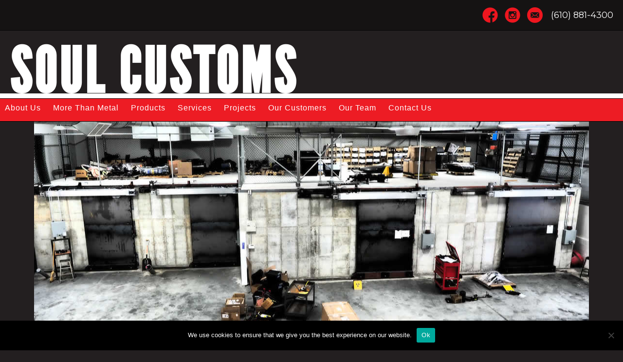

--- FILE ---
content_type: text/html; charset=UTF-8
request_url: https://www.soulcustoms.com/radiation-doors/
body_size: 11201
content:
<!DOCTYPE html>
<html lang="en-US">
<head >
<meta charset="UTF-8" />
<meta name="viewport" content="width=device-width, initial-scale=1, maximum-scale=1.0, user-scalable=no" />

<meta name="author" content="Mediastead, LLC.">

<meta name='robots' content='index, follow, max-image-preview:large, max-snippet:-1, max-video-preview:-1' />

	<!-- This site is optimized with the Yoast SEO plugin v26.6 - https://yoast.com/wordpress/plugins/seo/ -->
	<title>Radiation Doors - Soul Customs</title>
	<link rel="canonical" href="https://www.soulcustoms.com/radiation-doors/" />
	<meta property="og:locale" content="en_US" />
	<meta property="og:type" content="article" />
	<meta property="og:title" content="Radiation Doors - Soul Customs" />
	<meta property="og:url" content="https://www.soulcustoms.com/radiation-doors/" />
	<meta property="og:site_name" content="Soul Customs" />
	<meta property="article:published_time" content="2017-08-24T03:04:03+00:00" />
	<meta property="article:modified_time" content="2017-09-15T19:51:38+00:00" />
	<meta property="og:image" content="https://www.soulcustoms.com/wp-content/uploads/2017/08/PA280577.jpg" />
	<meta property="og:image:width" content="1140" />
	<meta property="og:image:height" content="855" />
	<meta property="og:image:type" content="image/jpeg" />
	<meta name="author" content="Michael @ Mediastead" />
	<meta name="twitter:card" content="summary_large_image" />
	<meta name="twitter:label1" content="Written by" />
	<meta name="twitter:data1" content="Michael @ Mediastead" />
	<script type="application/ld+json" class="yoast-schema-graph">{"@context":"https://schema.org","@graph":[{"@type":"WebPage","@id":"https://www.soulcustoms.com/radiation-doors/","url":"https://www.soulcustoms.com/radiation-doors/","name":"Radiation Doors - Soul Customs","isPartOf":{"@id":"https://www.soulcustoms.com/#website"},"primaryImageOfPage":{"@id":"https://www.soulcustoms.com/radiation-doors/#primaryimage"},"image":{"@id":"https://www.soulcustoms.com/radiation-doors/#primaryimage"},"thumbnailUrl":"https://www.soulcustoms.com/wp-content/uploads/2017/08/PA280577.jpg","datePublished":"2017-08-24T03:04:03+00:00","dateModified":"2017-09-15T19:51:38+00:00","author":{"@id":"https://www.soulcustoms.com/#/schema/person/5f41fcd706531b16d42074dca9045832"},"breadcrumb":{"@id":"https://www.soulcustoms.com/radiation-doors/#breadcrumb"},"inLanguage":"en-US","potentialAction":[{"@type":"ReadAction","target":["https://www.soulcustoms.com/radiation-doors/"]}]},{"@type":"ImageObject","inLanguage":"en-US","@id":"https://www.soulcustoms.com/radiation-doors/#primaryimage","url":"https://www.soulcustoms.com/wp-content/uploads/2017/08/PA280577.jpg","contentUrl":"https://www.soulcustoms.com/wp-content/uploads/2017/08/PA280577.jpg","width":1140,"height":855},{"@type":"BreadcrumbList","@id":"https://www.soulcustoms.com/radiation-doors/#breadcrumb","itemListElement":[{"@type":"ListItem","position":1,"name":"Home","item":"https://www.soulcustoms.com/"},{"@type":"ListItem","position":2,"name":"Soul Customs News","item":"https://www.soulcustoms.com/soul-customs-news/"},{"@type":"ListItem","position":3,"name":"Radiation Doors"}]},{"@type":"WebSite","@id":"https://www.soulcustoms.com/#website","url":"https://www.soulcustoms.com/","name":"Soul Customs","description":"Metal Works","potentialAction":[{"@type":"SearchAction","target":{"@type":"EntryPoint","urlTemplate":"https://www.soulcustoms.com/?s={search_term_string}"},"query-input":{"@type":"PropertyValueSpecification","valueRequired":true,"valueName":"search_term_string"}}],"inLanguage":"en-US"},{"@type":"Person","@id":"https://www.soulcustoms.com/#/schema/person/5f41fcd706531b16d42074dca9045832","name":"Michael @ Mediastead","image":{"@type":"ImageObject","inLanguage":"en-US","@id":"https://www.soulcustoms.com/#/schema/person/image/","url":"https://secure.gravatar.com/avatar/7475bcf05ae4ea3b46d47061d06e3669b72a22eef3cb11a4027ce647bf91bd48?s=96&d=mm&r=g","contentUrl":"https://secure.gravatar.com/avatar/7475bcf05ae4ea3b46d47061d06e3669b72a22eef3cb11a4027ce647bf91bd48?s=96&d=mm&r=g","caption":"Michael @ Mediastead"},"url":"https://www.soulcustoms.com/author/mrapino/"}]}</script>
	<!-- / Yoast SEO plugin. -->


<link rel='dns-prefetch' href='//www.googletagmanager.com' />
<link rel='dns-prefetch' href='//fonts.googleapis.com' />
<link rel='dns-prefetch' href='//maxcdn.bootstrapcdn.com' />
<link rel="alternate" type="application/rss+xml" title="Soul Customs &raquo; Feed" href="https://www.soulcustoms.com/feed/" />
<link rel="alternate" type="application/rss+xml" title="Soul Customs &raquo; Comments Feed" href="https://www.soulcustoms.com/comments/feed/" />
<link rel="alternate" title="oEmbed (JSON)" type="application/json+oembed" href="https://www.soulcustoms.com/wp-json/oembed/1.0/embed?url=https%3A%2F%2Fwww.soulcustoms.com%2Fradiation-doors%2F" />
<link rel="alternate" title="oEmbed (XML)" type="text/xml+oembed" href="https://www.soulcustoms.com/wp-json/oembed/1.0/embed?url=https%3A%2F%2Fwww.soulcustoms.com%2Fradiation-doors%2F&#038;format=xml" />
<style id='wp-img-auto-sizes-contain-inline-css' type='text/css'>
img:is([sizes=auto i],[sizes^="auto," i]){contain-intrinsic-size:3000px 1500px}
/*# sourceURL=wp-img-auto-sizes-contain-inline-css */
</style>

<link rel='stylesheet' id='cnss_font_awesome_css-css' href='https://www.soulcustoms.com/wp-content/plugins/easy-social-icons/css/font-awesome/css/all.min.css?ver=7.0.0' type='text/css' media='all' />
<link rel='stylesheet' id='cnss_font_awesome_v4_shims-css' href='https://www.soulcustoms.com/wp-content/plugins/easy-social-icons/css/font-awesome/css/v4-shims.min.css?ver=7.0.0' type='text/css' media='all' />
<link rel='stylesheet' id='cnss_css-css' href='https://www.soulcustoms.com/wp-content/plugins/easy-social-icons/css/cnss.css?ver=1.0' type='text/css' media='all' />
<link rel='stylesheet' id='cnss_share_css-css' href='https://www.soulcustoms.com/wp-content/plugins/easy-social-icons/css/share.css?ver=1.0' type='text/css' media='all' />
<link rel='stylesheet' id='soul-customs-css' href='https://www.soulcustoms.com/wp-content/themes/mar-base/style.css?ver=1.0.0' type='text/css' media='all' />
<style id='wp-emoji-styles-inline-css' type='text/css'>

	img.wp-smiley, img.emoji {
		display: inline !important;
		border: none !important;
		box-shadow: none !important;
		height: 1em !important;
		width: 1em !important;
		margin: 0 0.07em !important;
		vertical-align: -0.1em !important;
		background: none !important;
		padding: 0 !important;
	}
/*# sourceURL=wp-emoji-styles-inline-css */
</style>
<link rel='stylesheet' id='wp-block-library-css' href='https://www.soulcustoms.com/wp-includes/css/dist/block-library/style.min.css?ver=6.9' type='text/css' media='all' />
<style id='global-styles-inline-css' type='text/css'>
:root{--wp--preset--aspect-ratio--square: 1;--wp--preset--aspect-ratio--4-3: 4/3;--wp--preset--aspect-ratio--3-4: 3/4;--wp--preset--aspect-ratio--3-2: 3/2;--wp--preset--aspect-ratio--2-3: 2/3;--wp--preset--aspect-ratio--16-9: 16/9;--wp--preset--aspect-ratio--9-16: 9/16;--wp--preset--color--black: #000000;--wp--preset--color--cyan-bluish-gray: #abb8c3;--wp--preset--color--white: #ffffff;--wp--preset--color--pale-pink: #f78da7;--wp--preset--color--vivid-red: #cf2e2e;--wp--preset--color--luminous-vivid-orange: #ff6900;--wp--preset--color--luminous-vivid-amber: #fcb900;--wp--preset--color--light-green-cyan: #7bdcb5;--wp--preset--color--vivid-green-cyan: #00d084;--wp--preset--color--pale-cyan-blue: #8ed1fc;--wp--preset--color--vivid-cyan-blue: #0693e3;--wp--preset--color--vivid-purple: #9b51e0;--wp--preset--gradient--vivid-cyan-blue-to-vivid-purple: linear-gradient(135deg,rgb(6,147,227) 0%,rgb(155,81,224) 100%);--wp--preset--gradient--light-green-cyan-to-vivid-green-cyan: linear-gradient(135deg,rgb(122,220,180) 0%,rgb(0,208,130) 100%);--wp--preset--gradient--luminous-vivid-amber-to-luminous-vivid-orange: linear-gradient(135deg,rgb(252,185,0) 0%,rgb(255,105,0) 100%);--wp--preset--gradient--luminous-vivid-orange-to-vivid-red: linear-gradient(135deg,rgb(255,105,0) 0%,rgb(207,46,46) 100%);--wp--preset--gradient--very-light-gray-to-cyan-bluish-gray: linear-gradient(135deg,rgb(238,238,238) 0%,rgb(169,184,195) 100%);--wp--preset--gradient--cool-to-warm-spectrum: linear-gradient(135deg,rgb(74,234,220) 0%,rgb(151,120,209) 20%,rgb(207,42,186) 40%,rgb(238,44,130) 60%,rgb(251,105,98) 80%,rgb(254,248,76) 100%);--wp--preset--gradient--blush-light-purple: linear-gradient(135deg,rgb(255,206,236) 0%,rgb(152,150,240) 100%);--wp--preset--gradient--blush-bordeaux: linear-gradient(135deg,rgb(254,205,165) 0%,rgb(254,45,45) 50%,rgb(107,0,62) 100%);--wp--preset--gradient--luminous-dusk: linear-gradient(135deg,rgb(255,203,112) 0%,rgb(199,81,192) 50%,rgb(65,88,208) 100%);--wp--preset--gradient--pale-ocean: linear-gradient(135deg,rgb(255,245,203) 0%,rgb(182,227,212) 50%,rgb(51,167,181) 100%);--wp--preset--gradient--electric-grass: linear-gradient(135deg,rgb(202,248,128) 0%,rgb(113,206,126) 100%);--wp--preset--gradient--midnight: linear-gradient(135deg,rgb(2,3,129) 0%,rgb(40,116,252) 100%);--wp--preset--font-size--small: 13px;--wp--preset--font-size--medium: 20px;--wp--preset--font-size--large: 36px;--wp--preset--font-size--x-large: 42px;--wp--preset--spacing--20: 0.44rem;--wp--preset--spacing--30: 0.67rem;--wp--preset--spacing--40: 1rem;--wp--preset--spacing--50: 1.5rem;--wp--preset--spacing--60: 2.25rem;--wp--preset--spacing--70: 3.38rem;--wp--preset--spacing--80: 5.06rem;--wp--preset--shadow--natural: 6px 6px 9px rgba(0, 0, 0, 0.2);--wp--preset--shadow--deep: 12px 12px 50px rgba(0, 0, 0, 0.4);--wp--preset--shadow--sharp: 6px 6px 0px rgba(0, 0, 0, 0.2);--wp--preset--shadow--outlined: 6px 6px 0px -3px rgb(255, 255, 255), 6px 6px rgb(0, 0, 0);--wp--preset--shadow--crisp: 6px 6px 0px rgb(0, 0, 0);}:where(.is-layout-flex){gap: 0.5em;}:where(.is-layout-grid){gap: 0.5em;}body .is-layout-flex{display: flex;}.is-layout-flex{flex-wrap: wrap;align-items: center;}.is-layout-flex > :is(*, div){margin: 0;}body .is-layout-grid{display: grid;}.is-layout-grid > :is(*, div){margin: 0;}:where(.wp-block-columns.is-layout-flex){gap: 2em;}:where(.wp-block-columns.is-layout-grid){gap: 2em;}:where(.wp-block-post-template.is-layout-flex){gap: 1.25em;}:where(.wp-block-post-template.is-layout-grid){gap: 1.25em;}.has-black-color{color: var(--wp--preset--color--black) !important;}.has-cyan-bluish-gray-color{color: var(--wp--preset--color--cyan-bluish-gray) !important;}.has-white-color{color: var(--wp--preset--color--white) !important;}.has-pale-pink-color{color: var(--wp--preset--color--pale-pink) !important;}.has-vivid-red-color{color: var(--wp--preset--color--vivid-red) !important;}.has-luminous-vivid-orange-color{color: var(--wp--preset--color--luminous-vivid-orange) !important;}.has-luminous-vivid-amber-color{color: var(--wp--preset--color--luminous-vivid-amber) !important;}.has-light-green-cyan-color{color: var(--wp--preset--color--light-green-cyan) !important;}.has-vivid-green-cyan-color{color: var(--wp--preset--color--vivid-green-cyan) !important;}.has-pale-cyan-blue-color{color: var(--wp--preset--color--pale-cyan-blue) !important;}.has-vivid-cyan-blue-color{color: var(--wp--preset--color--vivid-cyan-blue) !important;}.has-vivid-purple-color{color: var(--wp--preset--color--vivid-purple) !important;}.has-black-background-color{background-color: var(--wp--preset--color--black) !important;}.has-cyan-bluish-gray-background-color{background-color: var(--wp--preset--color--cyan-bluish-gray) !important;}.has-white-background-color{background-color: var(--wp--preset--color--white) !important;}.has-pale-pink-background-color{background-color: var(--wp--preset--color--pale-pink) !important;}.has-vivid-red-background-color{background-color: var(--wp--preset--color--vivid-red) !important;}.has-luminous-vivid-orange-background-color{background-color: var(--wp--preset--color--luminous-vivid-orange) !important;}.has-luminous-vivid-amber-background-color{background-color: var(--wp--preset--color--luminous-vivid-amber) !important;}.has-light-green-cyan-background-color{background-color: var(--wp--preset--color--light-green-cyan) !important;}.has-vivid-green-cyan-background-color{background-color: var(--wp--preset--color--vivid-green-cyan) !important;}.has-pale-cyan-blue-background-color{background-color: var(--wp--preset--color--pale-cyan-blue) !important;}.has-vivid-cyan-blue-background-color{background-color: var(--wp--preset--color--vivid-cyan-blue) !important;}.has-vivid-purple-background-color{background-color: var(--wp--preset--color--vivid-purple) !important;}.has-black-border-color{border-color: var(--wp--preset--color--black) !important;}.has-cyan-bluish-gray-border-color{border-color: var(--wp--preset--color--cyan-bluish-gray) !important;}.has-white-border-color{border-color: var(--wp--preset--color--white) !important;}.has-pale-pink-border-color{border-color: var(--wp--preset--color--pale-pink) !important;}.has-vivid-red-border-color{border-color: var(--wp--preset--color--vivid-red) !important;}.has-luminous-vivid-orange-border-color{border-color: var(--wp--preset--color--luminous-vivid-orange) !important;}.has-luminous-vivid-amber-border-color{border-color: var(--wp--preset--color--luminous-vivid-amber) !important;}.has-light-green-cyan-border-color{border-color: var(--wp--preset--color--light-green-cyan) !important;}.has-vivid-green-cyan-border-color{border-color: var(--wp--preset--color--vivid-green-cyan) !important;}.has-pale-cyan-blue-border-color{border-color: var(--wp--preset--color--pale-cyan-blue) !important;}.has-vivid-cyan-blue-border-color{border-color: var(--wp--preset--color--vivid-cyan-blue) !important;}.has-vivid-purple-border-color{border-color: var(--wp--preset--color--vivid-purple) !important;}.has-vivid-cyan-blue-to-vivid-purple-gradient-background{background: var(--wp--preset--gradient--vivid-cyan-blue-to-vivid-purple) !important;}.has-light-green-cyan-to-vivid-green-cyan-gradient-background{background: var(--wp--preset--gradient--light-green-cyan-to-vivid-green-cyan) !important;}.has-luminous-vivid-amber-to-luminous-vivid-orange-gradient-background{background: var(--wp--preset--gradient--luminous-vivid-amber-to-luminous-vivid-orange) !important;}.has-luminous-vivid-orange-to-vivid-red-gradient-background{background: var(--wp--preset--gradient--luminous-vivid-orange-to-vivid-red) !important;}.has-very-light-gray-to-cyan-bluish-gray-gradient-background{background: var(--wp--preset--gradient--very-light-gray-to-cyan-bluish-gray) !important;}.has-cool-to-warm-spectrum-gradient-background{background: var(--wp--preset--gradient--cool-to-warm-spectrum) !important;}.has-blush-light-purple-gradient-background{background: var(--wp--preset--gradient--blush-light-purple) !important;}.has-blush-bordeaux-gradient-background{background: var(--wp--preset--gradient--blush-bordeaux) !important;}.has-luminous-dusk-gradient-background{background: var(--wp--preset--gradient--luminous-dusk) !important;}.has-pale-ocean-gradient-background{background: var(--wp--preset--gradient--pale-ocean) !important;}.has-electric-grass-gradient-background{background: var(--wp--preset--gradient--electric-grass) !important;}.has-midnight-gradient-background{background: var(--wp--preset--gradient--midnight) !important;}.has-small-font-size{font-size: var(--wp--preset--font-size--small) !important;}.has-medium-font-size{font-size: var(--wp--preset--font-size--medium) !important;}.has-large-font-size{font-size: var(--wp--preset--font-size--large) !important;}.has-x-large-font-size{font-size: var(--wp--preset--font-size--x-large) !important;}
/*# sourceURL=global-styles-inline-css */
</style>

<style id='classic-theme-styles-inline-css' type='text/css'>
/*! This file is auto-generated */
.wp-block-button__link{color:#fff;background-color:#32373c;border-radius:9999px;box-shadow:none;text-decoration:none;padding:calc(.667em + 2px) calc(1.333em + 2px);font-size:1.125em}.wp-block-file__button{background:#32373c;color:#fff;text-decoration:none}
/*# sourceURL=/wp-includes/css/classic-themes.min.css */
</style>
<link rel='stylesheet' id='cookie-notice-front-css' href='https://www.soulcustoms.com/wp-content/plugins/cookie-notice/css/front.min.css?ver=2.5.11' type='text/css' media='all' />
<link rel='stylesheet' id='easy_testimonial_style-css' href='https://www.soulcustoms.com/wp-content/plugins/easy-testimonials/include/assets/css/style.css?ver=6.9' type='text/css' media='all' />
<link rel='stylesheet' id='google-fonts-css' href='//fonts.googleapis.com/css?family=Montserrat%3A400%2C700&#038;ver=1.0.0' type='text/css' media='all' />
<link rel='stylesheet' id='league-font-css' href='https://www.soulcustoms.com/wp-content/themes/mar-base/css/fonts/league-font/stylesheet.css?ver=1.0.0' type='text/css' media='all' />
<link rel='stylesheet' id='mar-fontawesome-css' href='//maxcdn.bootstrapcdn.com/font-awesome/4.2.0/css/font-awesome.min.css?ver=6.9' type='text/css' media='all' />
<link rel='stylesheet' id='mar-mobile-menu-styles-css' href='https://www.soulcustoms.com/wp-content/themes/mar-base/css/mobile-menu.css?ver=1.0.0' type='text/css' media='all' />
<script type="text/javascript" src="https://www.soulcustoms.com/wp-includes/js/jquery/jquery.min.js?ver=3.7.1" id="jquery-core-js"></script>
<script type="text/javascript" src="https://www.soulcustoms.com/wp-includes/js/jquery/jquery-migrate.min.js?ver=3.4.1" id="jquery-migrate-js"></script>
<script type="text/javascript" src="https://www.soulcustoms.com/wp-content/plugins/easy-social-icons/js/cnss.js?ver=1.0" id="cnss_js-js"></script>
<script type="text/javascript" src="https://www.soulcustoms.com/wp-content/plugins/easy-social-icons/js/share.js?ver=1.0" id="cnss_share_js-js"></script>
<script type="text/javascript" src="https://www.soulcustoms.com/wp-content/themes/mar-base/js/mobilemenu.js?ver=1.0.0" id="mobile-menu-js"></script>

<!-- Google tag (gtag.js) snippet added by Site Kit -->
<!-- Google Analytics snippet added by Site Kit -->
<script type="text/javascript" src="https://www.googletagmanager.com/gtag/js?id=GT-PBKBRNB" id="google_gtagjs-js" async></script>
<script type="text/javascript" id="google_gtagjs-js-after">
/* <![CDATA[ */
window.dataLayer = window.dataLayer || [];function gtag(){dataLayer.push(arguments);}
gtag("set","linker",{"domains":["www.soulcustoms.com"]});
gtag("js", new Date());
gtag("set", "developer_id.dZTNiMT", true);
gtag("config", "GT-PBKBRNB");
//# sourceURL=google_gtagjs-js-after
/* ]]> */
</script>
<script type="text/javascript" id="easy-testimonials-reveal-js-extra">
/* <![CDATA[ */
var easy_testimonials_reveal = {"show_less_text":"Show Less"};
//# sourceURL=easy-testimonials-reveal-js-extra
/* ]]> */
</script>
<script type="text/javascript" src="https://www.soulcustoms.com/wp-content/plugins/easy-testimonials/include/assets/js/easy-testimonials-reveal.js?ver=6.9" id="easy-testimonials-reveal-js"></script>
<link rel="https://api.w.org/" href="https://www.soulcustoms.com/wp-json/" /><link rel="alternate" title="JSON" type="application/json" href="https://www.soulcustoms.com/wp-json/wp/v2/posts/575" /><link rel="EditURI" type="application/rsd+xml" title="RSD" href="https://www.soulcustoms.com/xmlrpc.php?rsd" />
<meta name="generator" content="WordPress 6.9" />
<link rel='shortlink' href='https://www.soulcustoms.com/?p=575' />
<style type="text/css">
		ul.cnss-social-icon li.cn-fa-icon a:hover{color:#ffffff!important;}
		</style><style type="text/css" media="screen"></style><style type="text/css" media="screen">@media (max-width: 728px) {}</style><style type="text/css" media="screen">@media (max-width: 320px) {}</style><meta name="generator" content="Site Kit by Google 1.168.0" /><script type="text/javascript">if ( window._agmMaps === undefined ) { _agmMaps = []; }</script><link rel="icon" href="https://www.soulcustoms.com/wp-content/themes/mar-base/images/favicon.ico" />
<script src="https://use.typekit.net/zsw6dys.js"></script><script>try{Typekit.load({ async: true });}catch(e){}</script><link rel='stylesheet' id='envira-gallery-lite-style-css' href='https://www.soulcustoms.com/wp-content/plugins/envira-gallery-lite/assets/css/envira.css?ver=1.12.2' type='text/css' media='all' property="stylesheet" />
<link rel='stylesheet' id='envira-gallery-lite-lazyload-css' href='https://www.soulcustoms.com/wp-content/plugins/envira-gallery-lite/assets/css/responsivelyLazy.css?ver=1.12.2' type='text/css' media='all' property="stylesheet" />
<link rel='stylesheet' id='envira-gallery-lite-fancybox-css' href='https://www.soulcustoms.com/wp-content/plugins/envira-gallery-lite/assets/css/fancybox.css?ver=1.12.2' type='text/css' media='all' property="stylesheet" />
<link rel='stylesheet' id='envira-gallery-lite-jgallery-css' href='https://www.soulcustoms.com/wp-content/plugins/envira-gallery-lite/assets/css/justifiedGallery.css?ver=1.12.2' type='text/css' media='all' property="stylesheet" />
</head>
<body class="wp-singular post-template-default single single-post postid-575 single-format-standard wp-theme-genesis wp-child-theme-mar-base cookies-not-set metaslider-plugin header-full-width full-width-content genesis-breadcrumbs-hidden genesis-footer-widgets-hidden"><div class="top-bar widget-area"><section id="enhancedtextwidget-5" class="widget-odd widget-last widget-first widget-1 widget widget_text enhanced-text-widget"><div class="widget-wrap"><div class="textwidget widget-text"><div class="top-bar-social"><ul id="" class="cnss-social-icon " style="text-align:center; text-align:-webkit-center; align-self:center; margin: 0 auto;">		<li class="cn-fa-facebook" style="display:inline-block;"><a class="" target="_blank" href="https://www.facebook.com/SoulCustomsPa" title="Facebook" style=""><img src="/wp-content/uploads/2015/08/facebook-icon.png" border="0" width="32" height="32" alt="Facebook" title="Facebook" style="margin:5px;" /></a></li>		<li class="cn-fa-instagram" style="display:inline-block;"><a class="" target="_blank" href="https://www.instagram.com/soulcustoms/" title="Instagram" style=""><img src="/wp-content/uploads/2015/08/instagram-icon.png" border="0" width="32" height="32" alt="Instagram" title="Instagram" style="margin:5px;" /></a></li>		<li class="cn-fa-email" style="display:inline-block;"><a class=""  href="/contact-us" title="Email" style=""><img src="/wp-content/uploads/2015/08/email-icon.png" border="0" width="32" height="32" alt="Email" title="Email" style="margin:5px;" /></a></li></ul>
	
	</div>
<div class="top-bar-phone">(610) 881-4300</div></div></div></section>
</div><header class="site-header"><div class="wrap"><div class="title-area"><p class="site-title"><a href="https://www.soulcustoms.com/">Soul Customs</a></p><p class="site-description">Metal Works</p></div></div></header><div class="site-container"><nav class="nav-mobile" role="navigation" itemscope="itemscope" itemtype="http://schema.org/SiteNavigationElement"><div class="wrap"><ul id="menu-mobile-navigation" class="menu genesis-nav-menu menu-mobile"><li id="menu-item-34" class="menu-item menu-item-type-post_type menu-item-object-page menu-item-34"><a href="https://www.soulcustoms.com/about-us/">About Us</a></li>
<li id="menu-item-804" class="menu-item menu-item-type-post_type menu-item-object-page menu-item-804"><a href="https://www.soulcustoms.com/more-than-metal/">More Than Metal</a></li>
<li id="menu-item-408" class="menu-item menu-item-type-post_type menu-item-object-page menu-item-408"><a href="https://www.soulcustoms.com/products/">Products</a></li>
<li id="menu-item-411" class="menu-item menu-item-type-post_type menu-item-object-page menu-item-411"><a href="https://www.soulcustoms.com/services/">Services</a></li>
<li id="menu-item-74" class="menu-item menu-item-type-taxonomy menu-item-object-category current-post-ancestor current-menu-parent current-post-parent menu-item-has-children menu-item-74"><a href="https://www.soulcustoms.com/category/projects/">Projects</a>
<ul class="sub-menu">
	<li id="menu-item-800" class="menu-item menu-item-type-taxonomy menu-item-object-category current-post-ancestor current-menu-parent current-post-parent menu-item-800"><a href="https://www.soulcustoms.com/category/commercial-projects/">Commercial Projects</a></li>
	<li id="menu-item-801" class="menu-item menu-item-type-taxonomy menu-item-object-category menu-item-801"><a href="https://www.soulcustoms.com/category/residential-projects/">Residential Projects</a></li>
	<li id="menu-item-802" class="menu-item menu-item-type-taxonomy menu-item-object-category menu-item-802"><a href="https://www.soulcustoms.com/category/misc-projects/">Misc Projects</a></li>
</ul>
</li>
<li id="menu-item-462" class="menu-item menu-item-type-post_type menu-item-object-page menu-item-462"><a href="https://www.soulcustoms.com/our-customers/">Our Customers</a></li>
<li id="menu-item-428" class="menu-item menu-item-type-post_type menu-item-object-page menu-item-428"><a href="https://www.soulcustoms.com/our-team/">Our Team</a></li>
<li id="menu-item-33" class="menu-item menu-item-type-post_type menu-item-object-page menu-item-33"><a href="https://www.soulcustoms.com/contact-us/">Contact Us</a></li>
</ul></div></nav><div class="site-inner"><div class="wrap"><div class="content-sidebar-wrap"><main class="content"><div class="site-search widget-area"><section id="search-3" class="widget-odd widget-last widget-first widget-1 widget widget_search"><div class="widget-wrap"><form class="search-form" method="get" action="https://www.soulcustoms.com/" role="search"><input class="search-form-input" type="search" name="s" id="searchform-1" placeholder="Search this website"><input class="search-form-submit" type="submit" value="Search"><meta content="https://www.soulcustoms.com/?s={s}"></form></div></section>
</div><div class="featured-image"><img width="1140" height="855" src="https://www.soulcustoms.com/wp-content/uploads/2017/08/PA280577.jpg" class="attachment-post-thumbnail size-post-thumbnail wp-post-image" alt="" decoding="async" fetchpriority="high" srcset="https://www.soulcustoms.com/wp-content/uploads/2017/08/PA280577.jpg 1140w, https://www.soulcustoms.com/wp-content/uploads/2017/08/PA280577-300x225.jpg 300w, https://www.soulcustoms.com/wp-content/uploads/2017/08/PA280577-768x576.jpg 768w, https://www.soulcustoms.com/wp-content/uploads/2017/08/PA280577-1024x768.jpg 1024w" sizes="(max-width: 1140px) 100vw, 1140px" /></div><a class="back-button" href=>Go Back</a><article class="post-575 post type-post status-publish format-standard has-post-thumbnail category-commercial-projects category-projects entry" aria-label="Radiation Doors"><div class="entry-content"><div id="envira-gallery-wrap-562" class="envira-gallery-wrap envira-gallery-theme-base envira-lightbox-theme-base" itemscope itemtype="https://schema.org/ImageGallery"><div data-row-height="" data-gallery-theme="" id="envira-gallery-562" class="envira-gallery-public  envira-gallery-3-columns envira-clear enviratope envira-gallery-css-animations" data-envira-columns="3"><div id="envira-gallery-item-563" class="envira-gallery-item enviratope-item envira-gallery-item-1 envira-lazy-load" style="padding-left: 5px; padding-bottom: 10px; padding-right: 5px;"  itemscope itemtype="https://schema.org/ImageObject"><div class="envira-gallery-item-inner"><div class="envira-gallery-position-overlay  envira-gallery-top-left"></div><div class="envira-gallery-position-overlay  envira-gallery-top-right"></div><div class="envira-gallery-position-overlay  envira-gallery-bottom-left"></div><div class="envira-gallery-position-overlay  envira-gallery-bottom-right"></div><a href="https://www.soulcustoms.com/wp-content/uploads/2017/08/PA280576.jpg" class="envira-gallery-562 envira-gallery-link" rel="enviragallery562" title="PA280576" data-envira-caption="PA280576" data-envira-retina="" data-thumbnail=""  itemprop="contentUrl"><div class="envira-lazy" data-test-width="640" data-test-height="480" style="padding-bottom:75%;"><img decoding="async" id="envira-gallery-image-563" class="envira-gallery-image envira-gallery-image-1" data-envira-index="1" src="https://www.soulcustoms.com/wp-content/uploads/2017/08/PA280576-1024x768-640x480.jpg" data-envira-src="https://www.soulcustoms.com/wp-content/uploads/2017/08/PA280576-1024x768-640x480.jpg" data-envira-gallery-id="562" data-envira-item-id="563" data-envira-caption="PA280576" alt="" title="PA280576"  itemprop="thumbnailUrl" data-envira-srcset="https://www.soulcustoms.com/wp-content/uploads/2017/08/PA280576-1024x768-640x480.jpg 400w,https://www.soulcustoms.com/wp-content/uploads/2017/08/PA280576-1024x768-640x480.jpg 2x" srcset="[data-uri]" /></div></a></div></div><div id="envira-gallery-item-564" class="envira-gallery-item enviratope-item envira-gallery-item-2 envira-lazy-load" style="padding-left: 5px; padding-bottom: 10px; padding-right: 5px;"  itemscope itemtype="https://schema.org/ImageObject"><div class="envira-gallery-item-inner"><div class="envira-gallery-position-overlay  envira-gallery-top-left"></div><div class="envira-gallery-position-overlay  envira-gallery-top-right"></div><div class="envira-gallery-position-overlay  envira-gallery-bottom-left"></div><div class="envira-gallery-position-overlay  envira-gallery-bottom-right"></div><a href="https://www.soulcustoms.com/wp-content/uploads/2017/08/PA280577.jpg" class="envira-gallery-562 envira-gallery-link" rel="enviragallery562" title="PA280577" data-envira-caption="PA280577" data-envira-retina="" data-thumbnail=""  itemprop="contentUrl"><div class="envira-lazy" data-test-width="640" data-test-height="480" style="padding-bottom:75%;"><img decoding="async" id="envira-gallery-image-564" class="envira-gallery-image envira-gallery-image-2" data-envira-index="2" src="https://www.soulcustoms.com/wp-content/uploads/2017/08/PA280577-1024x768-640x480.jpg" data-envira-src="https://www.soulcustoms.com/wp-content/uploads/2017/08/PA280577-1024x768-640x480.jpg" data-envira-gallery-id="562" data-envira-item-id="564" data-envira-caption="PA280577" alt="" title="PA280577"  itemprop="thumbnailUrl" data-envira-srcset="https://www.soulcustoms.com/wp-content/uploads/2017/08/PA280577-1024x768-640x480.jpg 400w,https://www.soulcustoms.com/wp-content/uploads/2017/08/PA280577-1024x768-640x480.jpg 2x" srcset="[data-uri]" /></div></a></div></div><div id="envira-gallery-item-565" class="envira-gallery-item enviratope-item envira-gallery-item-3 envira-lazy-load" style="padding-left: 5px; padding-bottom: 10px; padding-right: 5px;"  itemscope itemtype="https://schema.org/ImageObject"><div class="envira-gallery-item-inner"><div class="envira-gallery-position-overlay  envira-gallery-top-left"></div><div class="envira-gallery-position-overlay  envira-gallery-top-right"></div><div class="envira-gallery-position-overlay  envira-gallery-bottom-left"></div><div class="envira-gallery-position-overlay  envira-gallery-bottom-right"></div><a href="https://www.soulcustoms.com/wp-content/uploads/2017/08/PA280578.jpg" class="envira-gallery-562 envira-gallery-link" rel="enviragallery562" title="PA280578" data-envira-caption="PA280578" data-envira-retina="" data-thumbnail=""  itemprop="contentUrl"><div class="envira-lazy" data-test-width="640" data-test-height="480" style="padding-bottom:75%;"><img decoding="async" id="envira-gallery-image-565" class="envira-gallery-image envira-gallery-image-3" data-envira-index="3" src="https://www.soulcustoms.com/wp-content/uploads/2017/08/PA280578-1024x768-640x480.jpg" data-envira-src="https://www.soulcustoms.com/wp-content/uploads/2017/08/PA280578-1024x768-640x480.jpg" data-envira-gallery-id="562" data-envira-item-id="565" data-envira-caption="PA280578" alt="" title="PA280578"  itemprop="thumbnailUrl" data-envira-srcset="https://www.soulcustoms.com/wp-content/uploads/2017/08/PA280578-1024x768-640x480.jpg 400w,https://www.soulcustoms.com/wp-content/uploads/2017/08/PA280578-1024x768-640x480.jpg 2x" srcset="[data-uri]" /></div></a></div></div><div id="envira-gallery-item-566" class="envira-gallery-item enviratope-item envira-gallery-item-4 envira-lazy-load" style="padding-left: 5px; padding-bottom: 10px; padding-right: 5px;"  itemscope itemtype="https://schema.org/ImageObject"><div class="envira-gallery-item-inner"><div class="envira-gallery-position-overlay  envira-gallery-top-left"></div><div class="envira-gallery-position-overlay  envira-gallery-top-right"></div><div class="envira-gallery-position-overlay  envira-gallery-bottom-left"></div><div class="envira-gallery-position-overlay  envira-gallery-bottom-right"></div><a href="https://www.soulcustoms.com/wp-content/uploads/2017/08/PA280579.jpg" class="envira-gallery-562 envira-gallery-link" rel="enviragallery562" title="PA280579" data-envira-caption="PA280579" data-envira-retina="" data-thumbnail=""  itemprop="contentUrl"><div class="envira-lazy" data-test-width="640" data-test-height="480" style="padding-bottom:75%;"><img decoding="async" id="envira-gallery-image-566" class="envira-gallery-image envira-gallery-image-4" data-envira-index="4" src="https://www.soulcustoms.com/wp-content/uploads/2017/08/PA280579-1024x768-640x480.jpg" data-envira-src="https://www.soulcustoms.com/wp-content/uploads/2017/08/PA280579-1024x768-640x480.jpg" data-envira-gallery-id="562" data-envira-item-id="566" data-envira-caption="PA280579" alt="" title="PA280579"  itemprop="thumbnailUrl" data-envira-srcset="https://www.soulcustoms.com/wp-content/uploads/2017/08/PA280579-1024x768-640x480.jpg 400w,https://www.soulcustoms.com/wp-content/uploads/2017/08/PA280579-1024x768-640x480.jpg 2x" srcset="[data-uri]" /></div></a></div></div><div id="envira-gallery-item-567" class="envira-gallery-item enviratope-item envira-gallery-item-5 envira-lazy-load" style="padding-left: 5px; padding-bottom: 10px; padding-right: 5px;"  itemscope itemtype="https://schema.org/ImageObject"><div class="envira-gallery-item-inner"><div class="envira-gallery-position-overlay  envira-gallery-top-left"></div><div class="envira-gallery-position-overlay  envira-gallery-top-right"></div><div class="envira-gallery-position-overlay  envira-gallery-bottom-left"></div><div class="envira-gallery-position-overlay  envira-gallery-bottom-right"></div><a href="https://www.soulcustoms.com/wp-content/uploads/2017/08/PA280582.jpg" class="envira-gallery-562 envira-gallery-link" rel="enviragallery562" title="PA280582" data-envira-caption="PA280582" data-envira-retina="" data-thumbnail=""  itemprop="contentUrl"><div class="envira-lazy" data-test-width="640" data-test-height="480" style="padding-bottom:75%;"><img decoding="async" id="envira-gallery-image-567" class="envira-gallery-image envira-gallery-image-5" data-envira-index="5" src="https://www.soulcustoms.com/wp-content/uploads/2017/08/PA280582-1024x768-640x480.jpg" data-envira-src="https://www.soulcustoms.com/wp-content/uploads/2017/08/PA280582-1024x768-640x480.jpg" data-envira-gallery-id="562" data-envira-item-id="567" data-envira-caption="PA280582" alt="" title="PA280582"  itemprop="thumbnailUrl" data-envira-srcset="https://www.soulcustoms.com/wp-content/uploads/2017/08/PA280582-1024x768-640x480.jpg 400w,https://www.soulcustoms.com/wp-content/uploads/2017/08/PA280582-1024x768-640x480.jpg 2x" srcset="[data-uri]" /></div></a></div></div><div id="envira-gallery-item-568" class="envira-gallery-item enviratope-item envira-gallery-item-6 envira-lazy-load" style="padding-left: 5px; padding-bottom: 10px; padding-right: 5px;"  itemscope itemtype="https://schema.org/ImageObject"><div class="envira-gallery-item-inner"><div class="envira-gallery-position-overlay  envira-gallery-top-left"></div><div class="envira-gallery-position-overlay  envira-gallery-top-right"></div><div class="envira-gallery-position-overlay  envira-gallery-bottom-left"></div><div class="envira-gallery-position-overlay  envira-gallery-bottom-right"></div><a href="https://www.soulcustoms.com/wp-content/uploads/2017/08/PB030683.jpg" class="envira-gallery-562 envira-gallery-link" rel="enviragallery562" title="PB030683" data-envira-caption="PB030683" data-envira-retina="" data-thumbnail=""  itemprop="contentUrl"><div class="envira-lazy" data-test-width="640" data-test-height="480" style="padding-bottom:75%;"><img decoding="async" id="envira-gallery-image-568" class="envira-gallery-image envira-gallery-image-6" data-envira-index="6" src="https://www.soulcustoms.com/wp-content/uploads/2017/08/PB030683-1024x768-640x480.jpg" data-envira-src="https://www.soulcustoms.com/wp-content/uploads/2017/08/PB030683-1024x768-640x480.jpg" data-envira-gallery-id="562" data-envira-item-id="568" data-envira-caption="PB030683" alt="" title="PB030683"  itemprop="thumbnailUrl" data-envira-srcset="https://www.soulcustoms.com/wp-content/uploads/2017/08/PB030683-1024x768-640x480.jpg 400w,https://www.soulcustoms.com/wp-content/uploads/2017/08/PB030683-1024x768-640x480.jpg 2x" srcset="[data-uri]" /></div></a></div></div><div id="envira-gallery-item-569" class="envira-gallery-item enviratope-item envira-gallery-item-7 envira-lazy-load" style="padding-left: 5px; padding-bottom: 10px; padding-right: 5px;"  itemscope itemtype="https://schema.org/ImageObject"><div class="envira-gallery-item-inner"><div class="envira-gallery-position-overlay  envira-gallery-top-left"></div><div class="envira-gallery-position-overlay  envira-gallery-top-right"></div><div class="envira-gallery-position-overlay  envira-gallery-bottom-left"></div><div class="envira-gallery-position-overlay  envira-gallery-bottom-right"></div><a href="https://www.soulcustoms.com/wp-content/uploads/2017/08/PB030685.jpg" class="envira-gallery-562 envira-gallery-link" rel="enviragallery562" title="PB030685" data-envira-caption="PB030685" data-envira-retina="" data-thumbnail=""  itemprop="contentUrl"><div class="envira-lazy" data-test-width="640" data-test-height="480" style="padding-bottom:75%;"><img decoding="async" id="envira-gallery-image-569" class="envira-gallery-image envira-gallery-image-7" data-envira-index="7" src="https://www.soulcustoms.com/wp-content/uploads/2017/08/PB030685-1024x768-640x480.jpg" data-envira-src="https://www.soulcustoms.com/wp-content/uploads/2017/08/PB030685-1024x768-640x480.jpg" data-envira-gallery-id="562" data-envira-item-id="569" data-envira-caption="PB030685" alt="" title="PB030685"  itemprop="thumbnailUrl" data-envira-srcset="https://www.soulcustoms.com/wp-content/uploads/2017/08/PB030685-1024x768-640x480.jpg 400w,https://www.soulcustoms.com/wp-content/uploads/2017/08/PB030685-1024x768-640x480.jpg 2x" srcset="[data-uri]" /></div></a></div></div><div id="envira-gallery-item-570" class="envira-gallery-item enviratope-item envira-gallery-item-8 envira-lazy-load" style="padding-left: 5px; padding-bottom: 10px; padding-right: 5px;"  itemscope itemtype="https://schema.org/ImageObject"><div class="envira-gallery-item-inner"><div class="envira-gallery-position-overlay  envira-gallery-top-left"></div><div class="envira-gallery-position-overlay  envira-gallery-top-right"></div><div class="envira-gallery-position-overlay  envira-gallery-bottom-left"></div><div class="envira-gallery-position-overlay  envira-gallery-bottom-right"></div><a href="https://www.soulcustoms.com/wp-content/uploads/2017/08/IMG_2096.jpg" class="envira-gallery-562 envira-gallery-link" rel="enviragallery562" title="IMG_2096" data-envira-caption="IMG_2096" data-envira-retina="" data-thumbnail=""  itemprop="contentUrl"><div class="envira-lazy" data-test-width="640" data-test-height="480" style="padding-bottom:75%;"><img decoding="async" id="envira-gallery-image-570" class="envira-gallery-image envira-gallery-image-8" data-envira-index="8" src="https://www.soulcustoms.com/wp-content/uploads/2017/08/IMG_2096-1024x768-640x480.jpg" data-envira-src="https://www.soulcustoms.com/wp-content/uploads/2017/08/IMG_2096-1024x768-640x480.jpg" data-envira-gallery-id="562" data-envira-item-id="570" data-envira-caption="IMG_2096" alt="" title="IMG_2096"  itemprop="thumbnailUrl" data-envira-srcset="https://www.soulcustoms.com/wp-content/uploads/2017/08/IMG_2096-1024x768-640x480.jpg 400w,https://www.soulcustoms.com/wp-content/uploads/2017/08/IMG_2096-1024x768-640x480.jpg 2x" srcset="[data-uri]" /></div></a></div></div><div id="envira-gallery-item-571" class="envira-gallery-item enviratope-item envira-gallery-item-9 envira-lazy-load" style="padding-left: 5px; padding-bottom: 10px; padding-right: 5px;"  itemscope itemtype="https://schema.org/ImageObject"><div class="envira-gallery-item-inner"><div class="envira-gallery-position-overlay  envira-gallery-top-left"></div><div class="envira-gallery-position-overlay  envira-gallery-top-right"></div><div class="envira-gallery-position-overlay  envira-gallery-bottom-left"></div><div class="envira-gallery-position-overlay  envira-gallery-bottom-right"></div><a href="https://www.soulcustoms.com/wp-content/uploads/2017/08/IMG_2115.jpg" class="envira-gallery-562 envira-gallery-link" rel="enviragallery562" title="IMG_2115" data-envira-caption="IMG_2115" data-envira-retina="" data-thumbnail=""  itemprop="contentUrl"><div class="envira-lazy" data-test-width="640" data-test-height="480" style="padding-bottom:75%;"><img decoding="async" id="envira-gallery-image-571" class="envira-gallery-image envira-gallery-image-9" data-envira-index="9" src="https://www.soulcustoms.com/wp-content/uploads/2017/08/IMG_2115-1024x548-640x480.jpg" data-envira-src="https://www.soulcustoms.com/wp-content/uploads/2017/08/IMG_2115-1024x548-640x480.jpg" data-envira-gallery-id="562" data-envira-item-id="571" data-envira-caption="IMG_2115" alt="" title="IMG_2115"  itemprop="thumbnailUrl" data-envira-srcset="https://www.soulcustoms.com/wp-content/uploads/2017/08/IMG_2115-1024x548-640x480.jpg 400w,https://www.soulcustoms.com/wp-content/uploads/2017/08/IMG_2115-1024x548-640x480.jpg 2x" srcset="[data-uri]" /></div></a></div></div><div id="envira-gallery-item-572" class="envira-gallery-item enviratope-item envira-gallery-item-10 envira-lazy-load" style="padding-left: 5px; padding-bottom: 10px; padding-right: 5px;"  itemscope itemtype="https://schema.org/ImageObject"><div class="envira-gallery-item-inner"><div class="envira-gallery-position-overlay  envira-gallery-top-left"></div><div class="envira-gallery-position-overlay  envira-gallery-top-right"></div><div class="envira-gallery-position-overlay  envira-gallery-bottom-left"></div><div class="envira-gallery-position-overlay  envira-gallery-bottom-right"></div><a href="https://www.soulcustoms.com/wp-content/uploads/2017/08/PA280564.jpg" class="envira-gallery-562 envira-gallery-link" rel="enviragallery562" title="PA280564" data-envira-caption="PA280564" data-envira-retina="" data-thumbnail=""  itemprop="contentUrl"><div class="envira-lazy" data-test-width="640" data-test-height="480" style="padding-bottom:75%;"><img decoding="async" id="envira-gallery-image-572" class="envira-gallery-image envira-gallery-image-10" data-envira-index="10" src="https://www.soulcustoms.com/wp-content/uploads/2017/08/PA280564-e1503543805622-768x1024-640x480.jpg" data-envira-src="https://www.soulcustoms.com/wp-content/uploads/2017/08/PA280564-e1503543805622-768x1024-640x480.jpg" data-envira-gallery-id="562" data-envira-item-id="572" data-envira-caption="PA280564" alt="" title="PA280564"  itemprop="thumbnailUrl" data-envira-srcset="https://www.soulcustoms.com/wp-content/uploads/2017/08/PA280564-e1503543805622-768x1024-640x480.jpg 400w,https://www.soulcustoms.com/wp-content/uploads/2017/08/PA280564-e1503543805622-768x1024-640x480.jpg 2x" srcset="[data-uri]" /></div></a></div></div><div id="envira-gallery-item-573" class="envira-gallery-item enviratope-item envira-gallery-item-11 envira-lazy-load" style="padding-left: 5px; padding-bottom: 10px; padding-right: 5px;"  itemscope itemtype="https://schema.org/ImageObject"><div class="envira-gallery-item-inner"><div class="envira-gallery-position-overlay  envira-gallery-top-left"></div><div class="envira-gallery-position-overlay  envira-gallery-top-right"></div><div class="envira-gallery-position-overlay  envira-gallery-bottom-left"></div><div class="envira-gallery-position-overlay  envira-gallery-bottom-right"></div><a href="https://www.soulcustoms.com/wp-content/uploads/2017/08/PA280566-1.jpg" class="envira-gallery-562 envira-gallery-link" rel="enviragallery562" title="PA280566" data-envira-caption="PA280566" data-envira-retina="" data-thumbnail=""  itemprop="contentUrl"><div class="envira-lazy" data-test-width="640" data-test-height="480" style="padding-bottom:75%;"><img decoding="async" id="envira-gallery-image-573" class="envira-gallery-image envira-gallery-image-11" data-envira-index="11" src="https://www.soulcustoms.com/wp-content/uploads/2017/08/PA280566-1-e1503543788626-768x1024-640x480.jpg" data-envira-src="https://www.soulcustoms.com/wp-content/uploads/2017/08/PA280566-1-e1503543788626-768x1024-640x480.jpg" data-envira-gallery-id="562" data-envira-item-id="573" data-envira-caption="PA280566" alt="" title="PA280566"  itemprop="thumbnailUrl" data-envira-srcset="https://www.soulcustoms.com/wp-content/uploads/2017/08/PA280566-1-e1503543788626-768x1024-640x480.jpg 400w,https://www.soulcustoms.com/wp-content/uploads/2017/08/PA280566-1-e1503543788626-768x1024-640x480.jpg 2x" srcset="[data-uri]" /></div></a></div></div><div id="envira-gallery-item-574" class="envira-gallery-item enviratope-item envira-gallery-item-12 envira-lazy-load" style="padding-left: 5px; padding-bottom: 10px; padding-right: 5px;"  itemscope itemtype="https://schema.org/ImageObject"><div class="envira-gallery-item-inner"><div class="envira-gallery-position-overlay  envira-gallery-top-left"></div><div class="envira-gallery-position-overlay  envira-gallery-top-right"></div><div class="envira-gallery-position-overlay  envira-gallery-bottom-left"></div><div class="envira-gallery-position-overlay  envira-gallery-bottom-right"></div><a href="https://www.soulcustoms.com/wp-content/uploads/2017/08/PA280575.jpg" class="envira-gallery-562 envira-gallery-link" rel="enviragallery562" title="PA280575" data-envira-caption="PA280575" data-envira-retina="" data-thumbnail=""  itemprop="contentUrl"><div class="envira-lazy" data-test-width="640" data-test-height="480" style="padding-bottom:75%;"><img decoding="async" id="envira-gallery-image-574" class="envira-gallery-image envira-gallery-image-12" data-envira-index="12" src="https://www.soulcustoms.com/wp-content/uploads/2017/08/PA280575-1024x768-640x480.jpg" data-envira-src="https://www.soulcustoms.com/wp-content/uploads/2017/08/PA280575-1024x768-640x480.jpg" data-envira-gallery-id="562" data-envira-item-id="574" data-envira-caption="PA280575" alt="" title="PA280575"  itemprop="thumbnailUrl" data-envira-srcset="https://www.soulcustoms.com/wp-content/uploads/2017/08/PA280575-1024x768-640x480.jpg 400w,https://www.soulcustoms.com/wp-content/uploads/2017/08/PA280575-1024x768-640x480.jpg 2x" srcset="[data-uri]" /></div></a></div></div></div></div><noscript><img decoding="async" src="https://www.soulcustoms.com/wp-content/uploads/2017/08/PA280576.jpg" alt="" /><img decoding="async" src="https://www.soulcustoms.com/wp-content/uploads/2017/08/PA280577.jpg" alt="" /><img decoding="async" src="https://www.soulcustoms.com/wp-content/uploads/2017/08/PA280578.jpg" alt="" /><img decoding="async" src="https://www.soulcustoms.com/wp-content/uploads/2017/08/PA280579.jpg" alt="" /><img decoding="async" src="https://www.soulcustoms.com/wp-content/uploads/2017/08/PA280582.jpg" alt="" /><img decoding="async" src="https://www.soulcustoms.com/wp-content/uploads/2017/08/PB030683.jpg" alt="" /><img decoding="async" src="https://www.soulcustoms.com/wp-content/uploads/2017/08/PB030685.jpg" alt="" /><img decoding="async" src="https://www.soulcustoms.com/wp-content/uploads/2017/08/IMG_2096.jpg" alt="" /><img decoding="async" src="https://www.soulcustoms.com/wp-content/uploads/2017/08/IMG_2115.jpg" alt="" /><img decoding="async" src="https://www.soulcustoms.com/wp-content/uploads/2017/08/PA280564-e1503543805622.jpg" alt="" /><img decoding="async" src="https://www.soulcustoms.com/wp-content/uploads/2017/08/PA280566-1-e1503543788626.jpg" alt="" /><img decoding="async" src="https://www.soulcustoms.com/wp-content/uploads/2017/08/PA280575.jpg" alt="" /></noscript>
</div></article></main></div></div></div><footer class="site-footer"><div class="wrap"><div class="creds"><p>&#xA9;&nbsp;2026</p></div>
<div class="footer-address">320 W Main St., Pen Argyl, PA 18072  |  Phone: (610) 881-4300</div>
<a href="/privacy-and-terms-of-service">Privacy and Terms of Service</a>
<hr>
<div class="footer-social"><ul id="" class="cnss-social-icon " style="text-align:center; text-align:-webkit-center; align-self:center; margin: 0 auto;">		<li class="cn-fa-facebook" style="display:inline-block;"><a class="" target="_blank" href="https://www.facebook.com/SoulCustomsPa" title="Facebook" style=""><img src="/wp-content/uploads/2015/08/facebook-icon.png" border="0" width="32" height="32" alt="Facebook" title="Facebook" style="margin:5px;" /></a></li>		<li class="cn-fa-instagram" style="display:inline-block;"><a class="" target="_blank" href="https://www.instagram.com/soulcustoms/" title="Instagram" style=""><img src="/wp-content/uploads/2015/08/instagram-icon.png" border="0" width="32" height="32" alt="Instagram" title="Instagram" style="margin:5px;" /></a></li>		<li class="cn-fa-email" style="display:inline-block;"><a class=""  href="/contact-us" title="Email" style=""><img src="/wp-content/uploads/2015/08/email-icon.png" border="0" width="32" height="32" alt="Email" title="Email" style="margin:5px;" /></a></li></ul>
	
	</div></div></footer></div><script type="speculationrules">
{"prefetch":[{"source":"document","where":{"and":[{"href_matches":"/*"},{"not":{"href_matches":["/wp-*.php","/wp-admin/*","/wp-content/uploads/*","/wp-content/*","/wp-content/plugins/*","/wp-content/themes/mar-base/*","/wp-content/themes/genesis/*","/*\\?(.+)"]}},{"not":{"selector_matches":"a[rel~=\"nofollow\"]"}},{"not":{"selector_matches":".no-prefetch, .no-prefetch a"}}]},"eagerness":"conservative"}]}
</script>
<script type="text/javascript" src="https://www.soulcustoms.com/wp-includes/js/jquery/ui/core.min.js?ver=1.13.3" id="jquery-ui-core-js"></script>
<script type="text/javascript" src="https://www.soulcustoms.com/wp-includes/js/jquery/ui/mouse.min.js?ver=1.13.3" id="jquery-ui-mouse-js"></script>
<script type="text/javascript" src="https://www.soulcustoms.com/wp-includes/js/jquery/ui/sortable.min.js?ver=1.13.3" id="jquery-ui-sortable-js"></script>
<script type="text/javascript" id="cookie-notice-front-js-before">
/* <![CDATA[ */
var cnArgs = {"ajaxUrl":"https:\/\/www.soulcustoms.com\/wp-admin\/admin-ajax.php","nonce":"5fd81fad36","hideEffect":"fade","position":"bottom","onScroll":false,"onScrollOffset":100,"onClick":false,"cookieName":"cookie_notice_accepted","cookieTime":15811200,"cookieTimeRejected":15811200,"globalCookie":false,"redirection":false,"cache":true,"revokeCookies":false,"revokeCookiesOpt":"automatic"};

//# sourceURL=cookie-notice-front-js-before
/* ]]> */
</script>
<script type="text/javascript" src="https://www.soulcustoms.com/wp-content/plugins/cookie-notice/js/front.min.js?ver=2.5.11" id="cookie-notice-front-js"></script>
<script type="text/javascript" src="https://www.soulcustoms.com/wp-content/themes/mar-base/js/init.js?ver=1.0.0" id="mar-scripts-js"></script>
<script type="text/javascript" src="https://www.soulcustoms.com/wp-content/themes/mar-base/js/jquery.mmenu.min.js?ver=1.0.0" id="mar-vert-mobile-menu-scripts-js"></script>
<script type="text/javascript" src="https://www.soulcustoms.com/wp-content/plugins/easy-testimonials/include/assets/js/jquery.cycle2.min.js?ver=6.9" id="gp_cycle2-js"></script>
<script type="text/javascript" src="https://www.soulcustoms.com/wp-includes/js/imagesloaded.min.js?ver=5.0.0" id="imagesloaded-js"></script>
<script type="text/javascript" src="https://www.soulcustoms.com/wp-includes/js/masonry.min.js?ver=4.2.2" id="masonry-js"></script>
<script type="text/javascript" src="https://www.soulcustoms.com/wp-includes/js/jquery/jquery.masonry.min.js?ver=3.1.2b" id="jquery-masonry-js"></script>
<script type="text/javascript" id="envira-gallery-lite-script-js-extra">
/* <![CDATA[ */
var envira_lazy_load = ["true"];
var envira_lazy_load_initial = ["false"];
var envira_lazy_load_delay = ["500"];
//# sourceURL=envira-gallery-lite-script-js-extra
/* ]]> */
</script>
<script type="text/javascript" src="https://www.soulcustoms.com/wp-content/plugins/envira-gallery-lite/assets/js/min/envira-min.js?ver=1.12.2" id="envira-gallery-lite-script-js"></script>
<script id="wp-emoji-settings" type="application/json">
{"baseUrl":"https://s.w.org/images/core/emoji/17.0.2/72x72/","ext":".png","svgUrl":"https://s.w.org/images/core/emoji/17.0.2/svg/","svgExt":".svg","source":{"concatemoji":"https://www.soulcustoms.com/wp-includes/js/wp-emoji-release.min.js?ver=6.9"}}
</script>
<script type="module">
/* <![CDATA[ */
/*! This file is auto-generated */
const a=JSON.parse(document.getElementById("wp-emoji-settings").textContent),o=(window._wpemojiSettings=a,"wpEmojiSettingsSupports"),s=["flag","emoji"];function i(e){try{var t={supportTests:e,timestamp:(new Date).valueOf()};sessionStorage.setItem(o,JSON.stringify(t))}catch(e){}}function c(e,t,n){e.clearRect(0,0,e.canvas.width,e.canvas.height),e.fillText(t,0,0);t=new Uint32Array(e.getImageData(0,0,e.canvas.width,e.canvas.height).data);e.clearRect(0,0,e.canvas.width,e.canvas.height),e.fillText(n,0,0);const a=new Uint32Array(e.getImageData(0,0,e.canvas.width,e.canvas.height).data);return t.every((e,t)=>e===a[t])}function p(e,t){e.clearRect(0,0,e.canvas.width,e.canvas.height),e.fillText(t,0,0);var n=e.getImageData(16,16,1,1);for(let e=0;e<n.data.length;e++)if(0!==n.data[e])return!1;return!0}function u(e,t,n,a){switch(t){case"flag":return n(e,"\ud83c\udff3\ufe0f\u200d\u26a7\ufe0f","\ud83c\udff3\ufe0f\u200b\u26a7\ufe0f")?!1:!n(e,"\ud83c\udde8\ud83c\uddf6","\ud83c\udde8\u200b\ud83c\uddf6")&&!n(e,"\ud83c\udff4\udb40\udc67\udb40\udc62\udb40\udc65\udb40\udc6e\udb40\udc67\udb40\udc7f","\ud83c\udff4\u200b\udb40\udc67\u200b\udb40\udc62\u200b\udb40\udc65\u200b\udb40\udc6e\u200b\udb40\udc67\u200b\udb40\udc7f");case"emoji":return!a(e,"\ud83e\u1fac8")}return!1}function f(e,t,n,a){let r;const o=(r="undefined"!=typeof WorkerGlobalScope&&self instanceof WorkerGlobalScope?new OffscreenCanvas(300,150):document.createElement("canvas")).getContext("2d",{willReadFrequently:!0}),s=(o.textBaseline="top",o.font="600 32px Arial",{});return e.forEach(e=>{s[e]=t(o,e,n,a)}),s}function r(e){var t=document.createElement("script");t.src=e,t.defer=!0,document.head.appendChild(t)}a.supports={everything:!0,everythingExceptFlag:!0},new Promise(t=>{let n=function(){try{var e=JSON.parse(sessionStorage.getItem(o));if("object"==typeof e&&"number"==typeof e.timestamp&&(new Date).valueOf()<e.timestamp+604800&&"object"==typeof e.supportTests)return e.supportTests}catch(e){}return null}();if(!n){if("undefined"!=typeof Worker&&"undefined"!=typeof OffscreenCanvas&&"undefined"!=typeof URL&&URL.createObjectURL&&"undefined"!=typeof Blob)try{var e="postMessage("+f.toString()+"("+[JSON.stringify(s),u.toString(),c.toString(),p.toString()].join(",")+"));",a=new Blob([e],{type:"text/javascript"});const r=new Worker(URL.createObjectURL(a),{name:"wpTestEmojiSupports"});return void(r.onmessage=e=>{i(n=e.data),r.terminate(),t(n)})}catch(e){}i(n=f(s,u,c,p))}t(n)}).then(e=>{for(const n in e)a.supports[n]=e[n],a.supports.everything=a.supports.everything&&a.supports[n],"flag"!==n&&(a.supports.everythingExceptFlag=a.supports.everythingExceptFlag&&a.supports[n]);var t;a.supports.everythingExceptFlag=a.supports.everythingExceptFlag&&!a.supports.flag,a.supports.everything||((t=a.source||{}).concatemoji?r(t.concatemoji):t.wpemoji&&t.twemoji&&(r(t.twemoji),r(t.wpemoji)))});
//# sourceURL=https://www.soulcustoms.com/wp-includes/js/wp-emoji-loader.min.js
/* ]]> */
</script>

		<!-- Cookie Notice plugin v2.5.11 by Hu-manity.co https://hu-manity.co/ -->
		<div id="cookie-notice" role="dialog" class="cookie-notice-hidden cookie-revoke-hidden cn-position-bottom" aria-label="Cookie Notice" style="background-color: rgba(0,0,0,1);"><div class="cookie-notice-container" style="color: #fff"><span id="cn-notice-text" class="cn-text-container">We use cookies to ensure that we give you the best experience on our website.</span><span id="cn-notice-buttons" class="cn-buttons-container"><button id="cn-accept-cookie" data-cookie-set="accept" class="cn-set-cookie cn-button" aria-label="Ok" style="background-color: #00a99d">Ok</button></span><button type="button" id="cn-close-notice" data-cookie-set="accept" class="cn-close-icon" aria-label="No"></button></div>
			
		</div>
		<!-- / Cookie Notice plugin -->
		<script type="text/javascript">
			var envira_galleries = [],envira_gallery_images = [],envira_isotopes = [],envira_isotopes_config = [];jQuery(document).ready(function($){var envira_container_562 = '';function envira_album_lazy_load_image( $id ) {var responsivelyLazy = window.responsivelyLazy;responsivelyLazy.run('#envira-gallery-'+ $id);}envira_isotopes_config['562'] = {itemSelector: '.envira-gallery-item',masonry: {columnWidth: '.envira-gallery-item'}};envira_isotopes['562'] = envira_container_562= $('#envira-gallery-562').masonry(envira_isotopes_config['562']);$('#envira-gallery-562').on( 'layoutComplete',function( event, laidOutItems ) {envira_album_lazy_load_image(562);$(window).scroll(function(event){envira_album_lazy_load_image(562);});});$( document ).on( "envira_pagination_ajax_load_completed", function() {$('#envira-gallery-562').on( 'layoutComplete',function( event, laidOutItems ) {envira_album_lazy_load_image(562);$(window).scroll(function(event){envira_album_lazy_load_image(562);});});});envira_isotopes['562'].enviraImagesLoaded().done(function() {envira_isotopes['562'].masonry('layout');}).progress(function() {envira_isotopes['562'].masonry('layout');});envira_container_562 = $('#envira-gallery-562').enviraImagesLoaded( function() {$('.envira-gallery-item img').fadeTo( 'slow', 1 );});envira_gallery_options = {padding: 15,cyclic: true,titlePosition: 'float',margin: 60,arrows: 1,aspectRatio: 1,loop: 1,mouseWheel: 1,preload: 1,openEffect: 'fade',closeEffect: 'fade',nextEffect: 'fade',prevEffect: 'fade',tpl: {wrap : '<div class="envirabox-wrap" tabIndex="-1"><div class="envirabox-skin envirabox-theme-base"><div class="envirabox-outer"><div class="envirabox-inner"><div class="envirabox-position-overlay envira-gallery-top-left"></div><div class="envirabox-position-overlay envira-gallery-top-right"></div><div class="envirabox-position-overlay envira-gallery-bottom-left"></div><div class="envirabox-position-overlay envira-gallery-bottom-right"></div></div></div></div></div>',image: '<img class="envirabox-image" src="{href}" alt="" data-envira-title="" data-envira-caption="" data-envira-index="" data-envira-data="" />',iframe : '<iframe id="envirabox-frame{rnd}" name="envirabox-frame{rnd}" class="envirabox-iframe" frameborder="0" vspace="0" hspace="0" allowtransparency="true" wekitallowfullscreen mozallowfullscreen allowfullscreen></iframe>',error: '<p class="envirabox-error">The requested content cannot be loaded.&lt;br/&gt;Please try again later.&lt;/p&gt;',closeBtn : '<a title="Close" class="envirabox-item envirabox-close" href="#"></a>',next : '<a title="Next" class="envirabox-nav envirabox-next envirabox-arrows-inside" href="#"><span></span></a>',prev : '<a title="Previous" class="envirabox-nav envirabox-prev envirabox-arrows-inside" href="#"><span></span></a>'},helpers: {title: {type: 'float'},},beforeLoad: function(){this.title = $(this.element).attr('data-envira-caption');},afterLoad: function(){$('envirabox-overlay-fixed').on({'touchmove' : function(e){e.preventDefault();}});},beforeShow: function(){$(window).on({'resize.envirabox' : function(){$.envirabox.update();}});if ( typeof this.element === 'undefined' ) {var gallery_id = this.group[ this.index ].gallery_id;var gallery_item_id = this.group[ this.index ].id;var alt = this.group[ this.index ].alt;var title = this.group[ this.index ].title;var caption = this.group[ this.index ].caption;var index = this.index;} else {var gallery_id = this.element.find('img').data('envira-gallery-id');var gallery_item_id = this.element.find('img').data('envira-item-id');var alt = this.element.find('img').attr('alt');var title = this.element.find('img').parent().attr('title');var caption = this.element.find('img').parent().data('envira-caption');var retina_image = this.element.find('img').parent().data('envira-retina');var index = this.element.find('img').data('envira-index');}this.inner.find('img').attr('alt', alt).attr('data-envira-gallery-id', gallery_id).attr('data-envira-item-id', gallery_item_id).attr('data-envira-title', title).attr('data-envira-caption', caption).attr('data-envira-index', index);if ( typeof retina_image !== 'undefined' && retina_image !== '' ) {this.inner.find('img').attr('srcset', retina_image + ' 2x');}},onStart: function(){$('#envirabox-wrap, #envirabox-wrap #envirabox-left, #envirabox-wrap #envirabox-right').swipe( {excludedElements:"label, button, input, select, textarea, .noSwipe",swipe: function(event, direction, distance, duration, fingerCount, fingerData) {if (direction === 'left') {$.envirabox.next(direction);} else if (direction === 'right') {$.envirabox.prev(direction);} else if (direction === 'up') {$.envirabox.close();}}} );},beforeClose: function(){},afterClose: function(){$(window).off('resize.envirabox');},onUpdate: function(){},onCancel: function(){},onPlayStart: function(){},onPlayEnd: function(){}};envira_galleries['562'] = $('.envira-gallery-562').envirabox( envira_gallery_options );});		</script>
		</body></html>


<!-- Page cached by LiteSpeed Cache 7.7 on 2026-01-20 06:20:09 -->

--- FILE ---
content_type: text/css
request_url: https://www.soulcustoms.com/wp-content/themes/mar-base/style.css?ver=1.0.0
body_size: 7329
content:
/*
  Theme Name: MAR Base
  Description: This is the base theme created for the Mediastead clients.
  Author: Mediastead, LLC.
  Author URI: http://www.mediastead.com/
  Version: 1.0.0

  Tags: responsive-layout, accessibility-ready, mediastead-clients

  Template: genesis
*/


/* Table of Contents

  - HTML5 Reset
    - Baseline Normalize
    - Box Sizing
    - Float Clearing
  - Defaults
    - Typographical Elements
    - Headings
    - Objects
    - Forms
    - Tables
    - Responsive Embed
  - Structure and Layout
    - Site Containers
      - Site Search
      - Home Banner
      - Home Features
    - Column Widths and Positions
    - Column Classes
  - Common Classes
    - WordPress
    - Genesis
    - Titles
  - Widgets
    - Featured Content
  - Plugins
    - Genesis eNews Extended
    - Genesis Latest Tweets
    - Gravity Forms
    - Jetpack
    - Easy Social
    - Easy Testimonials
    - Envira Gallery
  - Site Header
    - Title Area
    - Widget Area
  - Site Navigation
    - Header Navigation
    - Primary Navigation
    - Secondary Navigation
  - Content Area
    - Main Header Titles
    - Featured Image
    - Post Archives
    - Entries
    - Pagination
    - Comments
  - Custom Page Styles
    - Contact Page
  - Sidebars
  - Footer Widgets
  - Site Footer
  - Media Queries
    - max-width: 1139px
    - max-width: 1023px
    - max-width: 767px

*/


/*
HTML5 Reset
---------------------------------------------------------------------------------------------------- */

/* Baseline Normalize
  normalize.css v2.1.2 | MIT License | git.io/normalize
--------------------------------------------- */

article,aside,details,figcaption,figure,footer,header,hgroup,main,nav,section,summary{display:block}audio,canvas,video{display:inline-block}audio:not([controls]){display:none;height:0}[hidden]{display:none}html{font-family:sans-serif;-ms-text-size-adjust:100%;-webkit-text-size-adjust:100%}body{margin:0}a:focus{outline:thin dotted}a:active,a:hover{outline:0}h1{font-size:2em;margin:.67em 0}abbr[title]{border-bottom:1px dotted}b,strong{font-weight:bold}dfn{font-style:italic}hr{-moz-box-sizing:content-box;box-sizing:content-box;height:0}mark{background:#ff0;color:#000}code,kbd,pre,samp{font-family:monospace,serif;font-size:1em}pre{white-space:pre-wrap}q{quotes:"\201C" "\201D" "\2018" "\2019"}small{font-size:80%}sub,sup{font-size:75%;line-height:0;position:relative;vertical-align:baseline}sup{top:-0.5em}sub{bottom:-0.25em}img{border:0}svg:not(:root){overflow:hidden}figure{margin:0}fieldset{border:1px solid silver;margin:0 2px;padding:.35em .625em .75em}legend{border:0;padding:0}button,input,select,textarea{font-family:inherit;font-size:100%;margin:0}button,input{line-height:normal}button,select{text-transform:none}button,html input[type="button"],input[type="reset"],input[type="submit"]{-webkit-appearance:button;cursor:pointer}button[disabled],html input[disabled]{cursor:default}input[type="checkbox"],input[type="radio"]{box-sizing:border-box;padding:0}input[type="search"]{-webkit-appearance:textfield;-moz-box-sizing:content-box;-webkit-box-sizing:content-box;box-sizing:content-box}input[type="search"]::-webkit-search-cancel-button,input[type="search"]::-webkit-search-decoration{-webkit-appearance:none}button::-moz-focus-inner,input::-moz-focus-inner{border:0;padding:0}textarea{overflow:auto;vertical-align:top}table{border-collapse:collapse;border-spacing:0}

/* Box Sizing
--------------------------------------------- */

*,
input[type="search"] {
  -webkit-box-sizing: border-box;
  -moz-box-sizing:    border-box;
  box-sizing:         border-box;
}

/* Float Clearing
--------------------------------------------- */

.archive-pagination:before,
.clearfix:before,
.entry:before,
.entry-pagination:before,
.footer-widgets:before,
.nav-primary:before,
.nav-secondary:before,
.site-container:before,
.site-footer:before,
.site-header:before,
.site-inner:before,
.wrap:before,
.widget_nav_menu:before {
  content: " ";
  display: table;
}

.archive-pagination:after,
.clearfix:after,
.entry:after,
.entry-pagination:after,
.footer-widgets:after,
.nav-primary:after,
.nav-secondary:after,
.site-container:after,
.site-footer:after,
.site-header:after,
.site-inner:after,
.wrap:after,
.widget_nav_menu:after {
  clear: both;
  content: " ";
  display: table;
}


/*
Defaults
---------------------------------------------------------------------------------------------------- */

/* Typographical Elements
--------------------------------------------- */

html {
  font-size: 62.5%; /* 10px browser default */
}

body {
  background-color: #231f20;
  color: #fff;
  font-family: 'Montserrat', sans-serif;
  font-size: 16px;
  font-size: 1.6rem;
  font-weight: 300;
  line-height: 1.625;
}

a,
button,
input:focus,
input[type="button"],
input[type="reset"],
input[type="submit"],
textarea:focus,
.button {
  -webkit-transition: all 0.1s ease-in-out;
  -moz-transition:    all 0.1s ease-in-out;
  -ms-transition:     all 0.1s ease-in-out;
  -o-transition:      all 0.1s ease-in-out;
  transition:         all 0.1s ease-in-out;
}

::-moz-selection {
  background-color: #333;
  color: #fff;
}

::selection {
  background-color: #333;
  color: #fff;
}

a {
  color: #ed1c24;
  text-decoration: none;
}

a img {
}

a:hover {
  color: #665d58;
}

a.back-button,
a.more-button {
  display: table;
  margin: 20px auto 0 auto;
  background: #ed1c24;
  color: #000;
  padding: 5px 20px;
  font-size: .8em;
  border-radius: 25px;
  text-transform: uppercase;
}

a.back-button:hover,
a.more-button:hover {
  background: #eb4148;
  color: #fff;
}

p {
  margin: 0 0 24px;
  margin: 0 0 2.4rem;
  padding: 0;
}

strong {
  font-weight: 700;
}

ol,
ul {
  margin: 0;
  padding: 0;
}

blockquote,
blockquote::before {
  color: #fff;
}

blockquote {
  margin: 40px 40px 24px;
  margin: 4rem 4rem 2.4rem;
  border-left: 5px solid #ed1c24;
  padding-left: 10px;
  padding-left: 1rem;
  font-size: 20px;
  font-weight: 700;
}

.entry-content code {
  background-color: #333;
  color: #ddd;
}

cite {
  font-style: normal;
}

hr {
  max-width: 1140px;
  margin: 10px auto 0 auto;
  border: 0;
  border-bottom: 1px solid #665D58;
}

/* Headings
--------------------------------------------- */

h1,
h2,
h3,
h4,
h5,
h6 {
  color: #fff;
  font-family: "acumin-pro-extra-condensed",sans-serif;
  font-weight: 700;
  line-height: 1.2;
  margin: 0 0 16px;
  margin: 0 0 1.6rem;
  overflow: hidden;
}

h1 {
  font-size: 36px;
  font-size: 3.6rem;
}

h2 {
  font-size: 42px;
  font-size: 4.2rem;
}

h3 {
  background: #ed1c24;
  padding: 10px;
  color: #fff;
  font-size: 28px;
  font-size: 2.8rem;
  font-weight: 400;
}

h4 {
  color: #ed1c24;
  font-size: 26px;
  font-size: 2.6rem;
}

h5 {
  font-size: 18px;
  font-size: 1.8rem;
}

h6 {
  font-size: 16px;
  font-size: 1.6rem;
}

/* Objects
--------------------------------------------- */

embed,
iframe,
img,
object,
video,
.wp-caption {
  max-width: 100%;
}

img {
  height: auto;
  width: auto; /* IE8 */
}

/* Forms
--------------------------------------------- */

input,
select,
textarea {
  background-color: #fff;
  border: 1px solid #ddd;
  border-radius: 3px;
  box-shadow: 1px 1px 3px #eee inset;
  color: #999;
  font-size: 14px;
  font-size: 1.4rem;
  padding: 16px;
  padding: 1.6rem;
  width: 100%;
}

input:focus,
textarea:focus {
  border: 1px solid #999;
  outline: none;
}

::-moz-placeholder {
  color: #999;
  opacity: 1;
}

::-webkit-input-placeholder {
  color: #999;
}

button,
input[type="button"],
input[type="reset"],
input[type="submit"],
.button,
.entry-content .button {
  display: table !important;
  width: inherit;
  box-shadow: none;
  border: 0;
  background: #ed1c24;
  color: #000;
  padding: 10px 30px;
  border-radius: 25px;
  text-transform: uppercase;
}

button:hover,
input:hover[type="button"],
input:hover[type="reset"],
input:hover[type="submit"],
.button:hover,
.entry-content .button:hover {
  background: #eb4148;
  color: #fff;
}


.entry-content .button:hover {
  color: #fff;
}

.button {
  border-radius: 3px;
  display: inline-block;
}

input[type="search"]::-webkit-search-cancel-button,
input[type="search"]::-webkit-search-results-button {
  display: none;
}

/* Tables
--------------------------------------------- */

table {
  border-collapse: collapse;
  border-spacing: 0;
  line-height: 2;
  margin-bottom: 40px;
  margin-bottom: 4rem;
  width: 100%;
}

tbody {
  border-bottom: 1px solid #ddd;
}

th,
td {
  text-align: left;
}

th {
  font-weight: bold;
  text-transform: uppercase;
}

td {
  border-top: 1px solid #ddd;
  padding: 6px 0;
  padding: 0.6rem 0;
}

/* Responsive Embed
--------------------------------------------- */

.embed-container {
  position: relative;
  padding-bottom: 56.25%;
  height: 0;
  overflow: hidden;
  max-width: 100%;
}

.embed-container iframe,
.embed-container object,
.embed-container embed {
  position: absolute;
  top: 0;
  left: 0;
  width: 100%;
  height: 100%;
}

/*
Structure and Layout
---------------------------------------------------------------------------------------------------- */

/* Site Containers
--------------------------------------------- */

.site-container {
}

@media only screen and (max-width: 950px) {

    /* Mobile Navigation */
    .site-container {
      width: 100%;
    }

}

.site-inner,
.wrap {
  margin: 0 auto;
  width: 100%;
}

.site-inner {
  clear: both;
}

/* Site Search
--------------------------------------------- */

.site-search {
  display: none;
}

.search-icon .widget-title {
  display: none;
}
.search-icon {
  position: absolute;
  z-index: 2;
  top: 0;
  right: 0;
}

/* Home Banner
--------------------------------------------- */

.home-banner {
  position: relative;
}

.home-banner .nivo-controlNav {
  position: absolute;
  bottom: 0;
}

.home-banner .theme-default .nivo-controlNav a {
  width: 40px;
  height: 40px;
  background: url(images/banner-bullets.png) no-repeat;
}

.home-banner .theme-default .nivo-controlNav a.active {
  background-position: 0 -40px;
}

 .home-banner .nivoSlider:before {
    content: "";
    position: absolute;
    top: 0;
    bottom: 0;
    left: 0;
    right: 0;
    background: url(images/banner-overlay.png) top left repeat;
    z-index: 6;
} 

/* Home Video */

.home-video-container {
  position: absolute;
  top: 50%;
  left: 50%;
  transform: translate(-50%, -50%);
  width: 50%;
  z-index: 1;
  outline: 10px solid rgba(255,255,255,0.5);
}

/* Column Widths and Positions
--------------------------------------------- */

/* Wrapping div for .content and .sidebar-primary */

.content-sidebar-sidebar .content-sidebar-wrap,
.sidebar-content-sidebar .content-sidebar-wrap,
.sidebar-sidebar-content .content-sidebar-wrap {
  width: 920px;
}

.content-sidebar-sidebar .content-sidebar-wrap {
  float: left;
}

.sidebar-content-sidebar .content-sidebar-wrap,
.sidebar-sidebar-content .content-sidebar-wrap {
  float: right;
}

/* Content */

.content {
  float: right;
  width:  740px;
}

.page .content,
.archive .content,
.single .content {
  float: none;
  max-width: 1140px;
  margin: 0 auto;
}

.home.page .content {
  float: none;
  width:  100%;
  max-width: 100%;
}

.content-sidebar .content,
.content-sidebar-sidebar .content,
.sidebar-content-sidebar .content {
  float: left;
}

.content-sidebar-sidebar .content,
.sidebar-content-sidebar .content,
.sidebar-sidebar-content .content {
  width: 520px;
}

.full-width-content .content {
  width: 100%;
}

/* Primary Sidebar */

.sidebar-primary {
  float: right;
  width: 360px;
}

.sidebar-content .sidebar-primary,
.sidebar-sidebar-content .sidebar-primary {
  float: left;
}

/* Secondary Sidebar */

.sidebar-secondary {
  float: left;
  width: 180px;
}

.content-sidebar-sidebar .sidebar-secondary {
  float: right;
}

/* Column Classes
  Link: http://twitter.github.io/bootstrap/assets/css/bootstrap-responsive.css
--------------------------------------------- */

.five-sixths,
.four-sixths,
.one-fourth,
.one-half,
.one-sixth,
.one-third,
.three-fourths,
.three-sixths,
.two-fourths,
.two-sixths,
.two-thirds {
  float: left;
  margin-left: 2.564102564102564%;
}

.one-half,
.three-sixths,
.two-fourths {
  width: 48.717948717948715%;
}

.one-third,
.two-sixths {
  width: 31.623931623931625%;
}

.four-sixths,
.two-thirds {
  width: 65.81196581196582%;
}

.one-fourth {
  width: 23.076923076923077%;
}

.three-fourths {
  width: 74.35897435897436%;
}

.one-sixth {
  width: 14.52991452991453%;
}

.five-sixths {
  width: 82.90598290598291%;
}

.first {
  clear: both;
  margin-left: 0;
}


/*
Common Classes
---------------------------------------------------------------------------------------------------- */

/* WordPress
--------------------------------------------- */

.avatar {
  float: left;
}

.alignleft .avatar {
  margin-right: 24px;
  margin-right: 2.4rem;
}

.alignright .avatar {
  margin-left: 24px;
  margin-left: 2.4rem;
}

.search-form input[type="submit"] {
  border: 0;
  clip: rect(0, 0, 0, 0);
  height: 1px;
  margin: -1px;
  padding: 0;
  position: absolute;
  width: 1px;
}

.sticky {
}

img.centered,
.aligncenter {
  display: block;
  margin: 0 auto 24px;
  margin: 0 auto 2.4rem;
}

img.alignnone {
  margin-bottom: 12px;
  margin-bottom: 1.2rem;
}

.alignleft {
  float: left;
  text-align: left;
}

.alignright {
  float: right;
  text-align: right;
}

img.alignleft,
.wp-caption.alignleft {
  margin: 0 24px 24px 0;
  margin: 0 2.4rem 2.4rem 0;
}

img.alignright,
.wp-caption.alignright {
  margin: 0 0 24px 24px;
  margin: 0 0 2.4rem 2.4rem;
}

.wp-caption-text {
  font-size: 14px;
  font-size: 1.4rem;
  font-weight: 700;
  text-align: center;
}

.gallery-caption {
}

.widget_calendar table {
  width: 100%;
}

.widget_calendar td,
.widget_calendar th {
  text-align: center;
}

#wpadminbar #adminbarsearch .adminbar-button {
  display: none !important;
}

/* Genesis
--------------------------------------------- */

.breadcrumb {
  margin-bottom: 20px;
  margin-bottom: 2rem;
}

.archive-description,
.author-box {
  background-color: #fff;
  margin-bottom: 40px;
  margin-bottom: 4rem;
}

.archive-description {
  padding: 40px 40px 24px;
  padding: 4rem 4rem 2.4rem;
}

.author-box {
  padding: 40px;
  padding: 4rem;
}

.author-box-title {
  color: #333;
  font-family: 'Montserrat', sans-serif;
  font-size: 16px;
  font-size: 1.6rem;
  margin-bottom: 4px;
  margin-bottom: 0.4rem;
}

.author-box a {
  border-bottom: 1px solid #ddd;
}

.author-box p {
  margin-bottom: 0;
}

.author-box .avatar {
  margin-right: 24px;
  margin-right: 2.4rem;
}

/* Titles
--------------------------------------------- */

.entry-title {
  font-size: 36px;
  font-size: 3.6rem;
  line-height: 1;
}

.entry-title a,
.sidebar .widget-title a {
  color: #333;
}

.entry-title a:hover {
  color: #666;
}

.widget-title {
  font-size: 16px;
  font-size: 1.6rem;
  margin-bottom: 24px;
  margin-bottom: 2.4rem;
  text-transform: uppercase;
}

.sidebar .widget-title a {
  border: none;
}

.archive-title {
  font-size: 20px;
  font-size: 2rem;
  margin-bottom: 24px;
  margin-bottom: 2.4rem;
}


/*
Widgets
---------------------------------------------------------------------------------------------------- */

/* Featured Content
--------------------------------------------- */

.featured-content .entry {
  border-bottom: 2px solid #f5f5f5;
  margin-bottom: 20px;
  margin-bottom: 2rem;
  padding: 0 0 24px;
  padding: 0 0 2.4rem;
}

.featured-content .entry-title {
  border: none;
  font-size: 24px;
  font-size: 2.4rem;
  line-height: 1.2;
}

.featured-content .entry-title a {
  border: none;
}


/*
Plugins
---------------------------------------------------------------------------------------------------- */

/* Genesis eNews Extended
--------------------------------------------- */

.enews-widget {
  color: #999;
}

.enews-widget .widget-title {
  color: #fff;
}

.enews-widget input {
  margin-bottom: 16px;
  margin-bottom: 1.6rem;
}

.enews-widget input:focus {
  border: 1px solid #ddd;
}

.enews-widget input[type="submit"] {
  background-color: #f15123;
  color: #fff;
  margin: 0;
  width: 100%;
}

.enews-widget input:hover[type="submit"] {
  background-color: #fff;
  color: #333;
}

/* Genesis Latest Tweets
--------------------------------------------- */

.latest-tweets ul li {
  margin-bottom: 16px;
  margin-bottom: 1.6rem;
}

/* Gravity Forms
--------------------------------------------- */

div.gform_wrapper input[type="email"],
div.gform_wrapper input[type="text"],
div.gform_wrapper textarea,
div.gform_wrapper .ginput_complex label {
  font-size: 16px;
  font-size: 1.6rem;
  padding: 16px;
  padding: 1.6rem;
}

div.gform_wrapper .ginput_complex label {
  padding: 0;
}

div.gform_wrapper li,
div.gform_wrapper form li {
  margin: 16px 0 0;
  margin: 1.6rem 0 0;
}

div.gform_wrapper .gform_footer input[type="submit"] {
  font-size: 14px;
  font-size: 1.4rem;
}

/* Jetpack
--------------------------------------------- */

img#wpstats {
  display: none;
}

/* Easy Social
--------------------------------------------- */
ul.cnss-social-icon {
    padding: 20px 0 0 0 !important;
    text-align: center;
}

li.Calling-Sals-Pizza {
  position: relative;
}

li.Calling-Sals-Pizza.showbefore:before {
  content: "Call Sal's Pizza: (610) 863-7565";
  position: absolute;
  display: block;
  background: red;
  color: #fff;
  padding: 10px;
  border-radius: 10px;
  box-shadow: 3px 3px 3px rgba(0,0,0,0.5);
  left: -90px;
  top: -37px;
  width: 240px;
}

ul.cnss-social-icon li:after, 
ul.cnss-social-icon li:before {
  display: block !important; 
}

/* Easy Testimonials
--------------------------------------------- */

.home-testimonials {
  background: url(images/testimonial-bg.jpg) center no-repeat;
  background-size: cover;
  padding: 40px;
}

.home-testimonials .widget .widget-title {
  display: none;
}

.home-testimonials .widget .cycle-slideshow {
  padding-bottom: 0px !important;
}

.home-testimonials .widget blockquote:before {
  display: none;
}

.home-testimonials .widget h5 {
  font-family: 'Montserrat', sans-serif;
  font-size: 24px;
  font-size: 2.4rem;
  line-height: 1.6;
  color: #c5b8a7;
}

.home-testimonials .widget h6 {
  font-family: 'Montserrat', sans-serif;
  font-size: 16px;
  font-size: 1.6rem;
  color: #c5b8a7;
  text-align: right;
}

/* Envira Gallery
--------------------------------------------- */
.envira-gallery-wrap .envira-gallery-public .envira-gallery-item img {
    border: 2px solid #000;
    transition: opacity .4s ease-in-out;
    -moz-transition: opacity .4s ease-in-out;
    -webkit-transition: opacity .4s ease-in-out;
}

.envira-gallery-wrap .envira-gallery-public .envira-gallery-item img:hover {
    opacity: .5 !important;
}

/*
Top Bar
---------------------------------------------------------------------------------------------------- */

.top-bar {
  background: rgba(0,0,0,0.4);
  padding: 10px 20px;
  text-align: right;
  border-bottom: 1px solid rgba(0,0,0,.65);
}

.top-bar-social,
.top-bar-phone {
  display: inline-block;
}

.top-bar-phone {
  position: relative;
  font-size: 18px;
  top: 2px;
  padding-left: 8px;
}

.top-bar .top-bar-social ul.cnss-social-icon {
  padding: 0 !important;
  text-align: center;
}

/*
Site Header
---------------------------------------------------------------------------------------------------- */

.site-header {
  background-color: #231f20;
  border-bottom: 10px solid #fff;
  padding: 0 20px;
  padding: 0 2rem;
  z-index: 1;
}

.site-header .wrap {
  position: relative;
}


/*=== HOME FEATURES/CUSTOMERS ===*/

.home-features.widget-area {
  text-align: center;
  padding: 40px 0;
}
.home-features.widget-area .customer-img {
  display: inline-block;
  margin: 0 10px;
}

a.customer-btn {
  display: table;
  background: #ed1c24;
  margin: 0 auto;
  border-radius: 10px;
  padding: 10px 20px;
  color: #fff;
  margin-top: 40px;
}

/* Title Area
--------------------------------------------- */

.title-area {
  display: table;
  font-family: 'Montserrat', sans-serif;
  font-weight: 700;
}

.header-image .title-area {
  padding: 0;
}

.site-title {
  display: table;
  font-family: "league_gothicregular", sans-serif;
  font-size: 128px;
  font-size: 12.8rem;
  line-height: 70%;
  letter-spacing: 6px;
  text-transform: uppercase;
  float: left;
  margin: 40px 0 0 0;
}

.site-title a,
.site-title a:hover {
  color: #fff;
}

.home .site-description,
.single .page-title,
.page .page-title,
.archive .page-title {
  font-family: "acumin-pro-extra-condensed",sans-serif;
  font-size: 50px;
  font-size: 5rem;
  font-weight: 300;
  font-style: italic;
  line-height: 1;
  letter-spacing: 2px;
  text-transform: uppercase;
  color: #fff;
  -webkit-text-fill-color: rgba(255,255,255,0); /* Will override color (regardless of order) */
  -webkit-text-stroke-width: 1px;
  -webkit-text-stroke-color: #fff;
  float: left;
  margin: 50px 0 0 20px;
}

.single .site-description,
.page .site-description,
.archive .site-description {
  display: none;
}

.home .site-description {
  display: block !important;
}

/* Full width header, no widgets */

.header-full-width .title-area,
.header-full-width .site-title {
}

.header-image .site-description,
.header-image .site-title a {
  display: block;
  text-indent: -9999px;
}

/* Logo, hide text */

.header-image .site-header .wrap {
  padding: 0;
}

.header-image .site-title a {
  min-height: 155px;
  width: 100%;
}

/* Widget Area
--------------------------------------------- */

.widget-area {
  word-wrap: break-word;
}

.site-header .widget-area {
  display: table;
  position: absolute;
  margin: 0;
  padding: 0;
  right: 1%;
  top: 10px;
}

.header-pizza-icon div a img,
.header-pizza-icon div a img.align-right {
  margin: 0 !important;
  padding: 0 !important;
}

.header-image .site-header .widget-area {
  display: table;
  float: right;
  text-align: right;
}

.site-header .search-form {
  float: right;
  margin-top: 24px;
  margin-top: 2.4rem;
}


/*
Site Navigation
---------------------------------------------------------------------------------------------------- */

.genesis-nav-menu {
  clear: both;
  color: #fff;
  font-family: 'Montserrat', sans-serif;
  font-size: 18px;
  text-transform: uppercase;
  line-height: 1.5;
  width: 100%;
}

@media only screen and (max-width: 1180px) {

  .genesis-nav-menu {
    font-size: 14px;
  }

}

.genesis-nav-menu .menu-item {
  list-style-type: none;
  text-align: left;
  overflow: hidden;
  display: inline-block;
}

.sub-menu li.menu-item {
  display: block;
}

.genesis-nav-menu a {
  border: none;
  color: #fff;
  display: inline-block;
  padding: 7px 10px;
  padding: 0.7rem 1.0rem;
  position: relative;
}

.genesis-nav-menu a:hover,
.genesis-nav-menu .current-menu-item > a,
.genesis-nav-menu .sub-menu .current-menu-item > a:hover {
  color: #ed1c24;
}

.genesis-nav-menu .sub-menu .current-menu-item > a {
  color: #999;
}

.genesis-nav-menu > .menu-item > a {
}

.genesis-nav-menu .sub-menu {
  -webkit-backface-visibility: hidden;
  left: -9999px;
  opacity: 0;
  position: absolute;
  -webkit-transition: opacity .4s ease-in-out;
  -moz-transition:    opacity .4s ease-in-out;
  -ms-transition:     opacity .4s ease-in-out;
  -o-transition:      opacity .4s ease-in-out;
  transition:         opacity .4s ease-in-out;
  width: 200px;
  z-index: 99;
}

.genesis-nav-menu .sub-menu a {
  background-color: #fff;
  border: 1px solid #eee;
  border-top: none;
  font-size: 14px;
  font-size: 1.4rem;
  padding: 16px 20px;
  position: relative;
  width: 200px;
}

.genesis-nav-menu .sub-menu .sub-menu {
  margin: -54px 0 0 199px;
}

.genesis-nav-menu .menu-item:hover {
  position: static;
}

.genesis-nav-menu .menu-item:hover > .sub-menu {
  left: auto;
  opacity: 1;
}

.genesis-nav-menu > .first > a {
  padding-left: 0;
}

.genesis-nav-menu > .last > a {
  padding-right: 0;
}

.genesis-nav-menu > .right {
  display: inline-block;
  float: right;
  list-style-type: none;
  padding: 28px 0;
  padding: 2.8rem 0;
  text-transform: uppercase;
}

.genesis-nav-menu > .right > a {
  display: inline;
  padding: 0;
}

.genesis-nav-menu > .rss > a {
  margin-left: 48px;
  margin-left: 4.8rem;
}

.genesis-nav-menu > .search {
  padding: 14px 0 0;
  padding: 1.4rem 0 0;
}

/* Site Header Navigation
--------------------------------------------- */

.site-header .sub-menu {
  border-top: 1px solid #eee;
}

.site-header .sub-menu .sub-menu {
  margin-top: -79px;
}

/* Primary Navigation
--------------------------------------------- */

.nav-primary {
  background-color: #333;
}

.nav-primary a:hover,
.nav-primary .current-menu-item > a {
  color: #fff;
}

.nav-primary .sub-menu a:hover {
  color: #333;
}

/* Secondary Navigation
--------------------------------------------- */

.nav-secondary {
  background-color: #fff;
}

/*
Content Area
---------------------------------------------------------------------------------------------------- */


/* Featured Image
--------------------------------------------- */

  .featured-image {
    position: relative;
    max-width: 1140px;
    height: 422px;
    margin-bottom: 10px;
    overflow: hidden;
    font-size: 0;
    border-bottom: 3px solid #000;
}

  .featured-image img {
    margin-top: 0px;
    margin-bottom: 10px;
    width: 100%;
    height: auto;
    position: absolute;
    top: 50%;
    left: 50%;
    transform: translate(-50%, -50%);
  }

/*
.featured-image:before {
    content: "";
    position: absolute;
    top: 0;
    bottom: 0;
    left: 0;
    right: 0;
    background: url(images/banner-overlay.png) top left repeat;
    z-index: 1;
}
*/

/* Post Archives
--------------------------------------------- */
.archive-post-container {
  position: relative;
  max-width: 1140px;
  margin: 0 auto;
  margin: 40px auto 120px auto;
  text-align: center;
}

.archive-post-container .archive-post-image {
  position: relative;
  max-width: 1140px;
  height: 422px;
  margin-bottom: 10px;
  overflow: hidden;
}

.archive-post-container .post-image{
  margin-top: 0px;
  margin-bottom: 10px;
  width: 100%;
  height: auto;
  position: absolute;
  top: 50%;
  left: 50%;
  transform: translate(-50%, -50%);
}

.archive-post-container .entry{
  padding: 0;
}

  .archive-post-container .entry .entry-header{
    padding: 20px 20px 0 20px;
    background: #665d58;
    border-top: 1px solid #000;
    border-bottom: 1px solid #000;
  }

    .archive-post-container .entry .entry-header h1.entry-title{
      font-size: 24px;
      font-size: 2.4rem;
      color: #fff;
    }

      .archive-post-container .entry .entry-header h1.entry-title a {
        color: #fff;
      }

      .archive-post-container .entry .entry-header h1.entry-title a:hover {
        color: #000;
      }

    .archive-post-container .entry .entry-header .entry-meta {
      color: #fff;
    }

      .archive-post-container .entry .entry-header .entry-meta a {
        border-bottom: 1px dotted #fff;
        color: #fff;
      }

      .archive-post-container .entry .entry-header .entry-meta a:hover {
        border-bottom: 1px dotted #000;
        color: #000;
      }

  .archive-post-container .entry .entry-content{
    padding: 0 20px 0 20px;
  }


  .archive-post-container .entry .entry-footer{
    padding: 0 20px 20px 20px;
  }

    .archive-post-container .entry .entry-footer .entry-meta {
        margin: 0;
        padding: 0;
        border: 0;
    color: #665d58;
    }

      .archive-post-container .entry .entry-footer .entry-meta a {
          border-bottom: 1px dotted #665d58;
    color: #665d58;
      }

      .archive-post-container .entry .entry-footer .entry-meta a:hover {
          border-bottom: 1px dotted #e2dbd3;
          color: #e2dbd3;
      }

.archive-post-container .project-info {
  display: inline-block;
  width: 33.33333333333333333333%;
  padding-right: 10px;
  font-size: 12px;
}


@media only screen and (max-width: 767px) {

  .archive-post-container .project-info {
    display: block;
    width: 100%;
  }
  
}

.archive-post-container .project-info:last-child {
  padding-right: 0;
}

.archive-post-container .project-info span {
  text-transform: uppercase;
  font-size: 16px;
}

/* Entries
--------------------------------------------- */

.entry {
  border-radius: 3px;
  padding: 40px 40px 24px;
  padding: 4rem 4rem 2.4rem;
}

.entry-content a {
  border-bottom: 1px solid #ddd;
  color: #f15123;
}

.entry-content a:hover {
  color: #333;
}

.entry-content .attachment a,
.entry-content .gallery a {
  border: none;
}

.entry-content ol,
.entry-content p,
.entry-content ul,
.quote-caption {
  margin-bottom: 26px;
  margin-bottom: 2.6rem;
}

.entry-content ol,
.entry-content ul {
  margin-left: 40px;
  margin-left: 4rem;
  color: #fff;
}

.entry-content ol li {
  list-style-type: decimal;
}

.entry-content ul li {
  list-style-type: disc;
}

.entry-content ol ol,
.entry-content ul ul {
  margin-bottom: 0;
}

.entry-content ol ol li {
  list-style-type: lower-latin;
}

.entry-content ul ul li {
  list-style-type: square;
}

.entry-content ol ol ol li {
  list-style-type: disc;
}

.entry-content ul ul ul li {
  list-style-type: circle;
}

.entry-content .search-form {
  width: 50%;
}

.entry-meta {
  color: #999;
  font-size: 14px;
  font-size: 1.4rem;
}

.entry-meta a {
  border-bottom: 1px solid #ddd;
}

.entry-header .entry-meta {
  margin-bottom: 24px;
  margin-bottom: 2.4rem;
}

.entry-footer .entry-meta {
  border-top: 2px solid #f5f5f5;
  margin: 0 -40px;
  margin: 0 -4rem;
  padding: 32px 40px 8px;
  padding: 3.2rem 4rem 0.8rem;
}


.entry-header .entry-meta {
  color: #665d58;
}

  .entry-header .entry-meta a {
    border-bottom: 1px dotted #ed1c24;
    color: #ed1c24;
  }

  .entry-header .entry-meta a:hover {
    border-bottom: 1px dotted #665d58;
    color: #665d58;
  }

.entry-footer .entry-meta {
    margin: 0;
    padding: 0;
    border: 0;
    color: #665d58;
}

  .entry-footer .entry-meta a {
      border-bottom: 1px dotted #ed1c24;
      color: #ed1c24;
  }

  .entry-footer .entry-meta a:hover {
      border-bottom: 1px dotted #665d58;
      color: #665d58;
  }

.entry-comments-link::before {
  content: "\2014";
  margin: 0 6px 0 2px;
  margin: 0 0.6rem 0 0.2rem;
}

.entry-categories,
.entry-tags {
  display: block;
}

/* Pagination
--------------------------------------------- */

.archive-pagination,
.entry-pagination {
  font-size: 14px;
  font-size: 1.4rem;
  margin: 40px 0;
  margin: 4rem 0;
  text-align: center;
}

.archive-pagination li {
  display: inline;
}

.archive-pagination li a {
  background-color: #000;
  border-radius: 3px;
  color: #fff;
  cursor: pointer;
  display: inline-block;
  padding: 8px 12px;
  padding: 0.8rem 1.2rem;
}

.archive-pagination li a:hover,
.archive-pagination li.active a {
  background-color: #ed1c24;
}

.entry-pagination a {
  border-bottom: 1px solid #ddd;
}

/* Comments
--------------------------------------------- */

.comment-respond,
.entry-comments,
.entry-pings {
  background-color: #fff;
}

.entry-comments {
  padding: 40px;
  padding: 4rem;
}

.comment-respond,
.entry-pings {
  padding: 40px 40px 16px;
  padding: 4rem 4rem 1.6rem;
}

.comment-respond a,
.entry-comments a {
  border-bottom: 1px dotted #665d58;
}

.comment-content {
  clear: both;
}

.entry-comments .comment-author {
  margin-bottom: 0;
}

.comment-respond input[type="email"],
.comment-respond input[type="text"],
.comment-respond input[type="url"] {
  width: 50%
}

.comment-respond label {
  display: block;
  margin-right: 12px;
  margin-right: 1.2rem;
}

.comment-list li,
.ping-list li {
  list-style-type: none;
}

.comment-list li {
  margin-top: 24px;
  margin-top: 2.4rem;
  padding: 32px;
  padding: 3.2rem;
}

.comment-list li li {
  margin-right: -32px;
  margin-right: -3.2rem;
}

li.comment {
  background-color: #f5f5f5;
  border: 2px solid #fff;
  border-right: none;
}

.comment .avatar {
  margin: 0 16px 24px 0;
  margin: 0 1.6rem 2.4rem 0;
}

.entry-pings .reply {
  display: none;
}

.bypostauthor {
}

.form-allowed-tags {
  background-color: #f5f5f5;
  font-size: 14px;
  font-size: 1.4rem;
  padding: 24px;
  padding: 2.4rem;
}


/*
Custom Page Styles
---------------------------------------------------------------------------------------------------- */

/* Contact Page
--------------------------------------------- */

.contact-container:before,
.contact-container:after {
  display: table;
  content: "";
  clear: both;
}

.request-quote-form {
  margin-top: 30px;
}

/*
Sidebars
---------------------------------------------------------------------------------------------------- */

.sidebar {
  color: #999;
}

.sidebar a {
  border-bottom: 1px solid #ddd;
}

.sidebar p:last-child {
  margin-bottom: 0;
}

.sidebar li {
  list-style-type: none;
  margin-bottom: 6px;
  margin-bottom: 0.6rem;
  word-wrap: break-word;
}

.sidebar ul > li:last-child {
  margin-bottom: 0;
}

.sidebar .widget {
  background-color: #fff;
  border-radius: 3px;
  margin-bottom: 40px;
  margin-bottom: 4rem;
  padding: 40px;
  padding: 4rem;
}

.sidebar .enews-widget {
  background-color: #333;
}


/*
Footer Widgets
---------------------------------------------------------------------------------------------------- */

.footer-widgets {
  background-color: #333;
  color: #999;
  clear: both;
  padding: 40px 0 16px;
  padding: 4rem 0 1.6rem;
}

.footer-widgets-1,
.footer-widgets-3 {
  width: 350px;
}

.footer-widgets-2 {
  width: 360px;
}

.footer-widgets-1 {
  margin-right: 40px;
  margin-right: 4rem;
}

.footer-widgets-1,
.footer-widgets-2 {
  float: left;
}

.footer-widgets-3 {
  float: right;
}

.footer-widgets a {
  border-bottom: 1px solid #666;
  color: #999;
}

.footer-widgets a:hover {
  color: #ddd;
}

.footer-widgets .widget {
  margin-bottom: 24px;
  margin-bottom: 2.4rem;
}

.footer-widgets .widget-title {
  color: #fff;
}

.footer-widgets li {
  list-style-type: none;
  margin-bottom: 6px;
  margin-bottom: 0.6rem;
  word-wrap: break-word;
}

.footer-widgets .search-form input:focus {
  border: 1px solid #ddd;
}


/*
Site Footer
---------------------------------------------------------------------------------------------------- */

.site-footer {
  background-color: #231f20;
  border-top: 10px solid #fff;
  color: #fff;
  font-size: 14px;
  font-size: 1.4rem;
  padding: 40px 0;
  padding: 4rem 0;
  text-align: center;
}

.site-footer a {
  color: #ed1c24;
  text-decoration: underline;
}

.site-footer a:hover {
  -ms-filter:"progid:DXImageTransform.Microsoft.Alpha(Opacity=50)";
  filter: alpha(opacity=50);
  opacity: 0.5;
}

.site-footer p {
  margin-bottom: 0;
}


/*
Media Queries
---------------------------------------------------------------------------------------------------- */

@media only screen and (max-width: 1139px) {

  .content-sidebar-sidebar .content-sidebar-wrap,
  .sidebar-content-sidebar .content-sidebar-wrap,
  .sidebar-sidebar-content .content-sidebar-wrap {
    width: 740px;
  }

  .content {
    padding: 0 20px;
  }

  .home .content {
    padding: 0;
  }

  .sidebar-content-sidebar .content,
  .sidebar-sidebar-content .content,
  .content-sidebar-sidebar .content {
    width: 400px;
  }

  .footer-widgets-1,
  .footer-widgets-2,
  .footer-widgets-3,
  .sidebar-primary {
    width: 100%;
  }

}

@media only screen and (max-width: 1023px) {

  .content,
  .content-sidebar-sidebar .content,
  .content-sidebar-sidebar .content-sidebar-wrap,
  .footer-widgets-1,
  .footer-widgets-2,
  .footer-widgets-3,
  .sidebar-content-sidebar .content,
  .sidebar-content-sidebar .content-sidebar-wrap,
  .sidebar-primary,
  .sidebar-secondary,
  .sidebar-sidebar-content .content,
  .sidebar-sidebar-content .content-sidebar-wrap,
  .site-header .widget-area,
  .site-inner,
  .wrap {
    width: 100%;
  }

  .site-header {
    position: relative;
    min-height: 150px;
  }
  

  .site-header .wrap {
    position: absolute;
    bottom: 0;
    left: 0;
  }
  
  .header-image .site-header .wrap {
    background-position: center top;
  }

  .site-inner {
  }

  .archive-description,
  .author-box,
  .comment-respond,
  .entry-comments,
  .entry-footer .entry-meta,
  .header-image .site-header .widget-area,
  .sidebar .widget {
    /* padding: 0; */
  }

  .genesis-nav-menu li,
  .site-header ul.genesis-nav-menu,
  .site-header .search-form {
    float: none;
  }

  .genesis-nav-menu,
  .site-description,
  .site-header .title-area,
  .site-header .search-form,
  .site-title {
    text-align: center;
  }

  .site-header .search-form {
    margin: 16px auto ;
    margin: 1.6rem auto;
  }

  .genesis-nav-menu li.right {
    display: none;
  }

  .entry-footer .entry-meta {
    margin: 0;
    padding-top: 12px;
    padding-top: 1.2rem;
  }

  .sidebar .widget.enews-widget {
    padding: 40px;
    padding: 4rem;
  }

  .site-footer {
    padding: 24px 0;
    padding: 2.4rem 0;
  }

  .footer-widgets {
    padding: 40px 5% 16px;
  }

  .footer-widgets-1 {
    margin: 0;
  }

}

@media only screen and (max-width: 950px) {

  .site-header {
    position: relative;
    float: none;
    width: 100%;
  }

    .site-title {
    }

  .nav-header{
    display: none;
  }

  .site-header section#cnss_widget-2 {
    display: none;
  }

}

@media only screen and (max-width: 800px) {
  
  /*=== IMG ===*/
  img.alignleft,
  img.alignright {
    display: block;
    float: none;
    margin-left: 0;
    margin: 0 auto 20px auto;
  }
  
  .home-features.widget-area .customer-img {
    display: block;
    margin: 10px 0;
  }
  
}
  
@media only screen and (max-width: 767px) {

  .five-sixths,
  .four-sixths,
  .one-fourth,
  .one-half,
  .one-sixth,
  .one-third,
  .three-fourths,
  .three-sixths,
  .two-fourths,
  .two-sixths,
  .two-thirds {
    margin: 0;
    width: 100%;
  }

  .site-container {
    padding: 0;
  }

  .genesis-nav-menu .sub-menu {
    margin: 0;
  }
  
  .title-area {
    display: block;
    position: relative;
    bottom: inherit;
    left: inherit;
    text-align: center;
  }

  .content {
    padding: 0 10px;
  }

  .home .content {
    padding: 0;
  }
  
}

@media only screen and (max-width: 650px) {
  
  .featured-image,
  .archive-post-container .archive-post-image {
    height: 300px;
  }
  
}

@media only screen and (max-width: 480px) {
  
  .featured-image,
  .archive-post-container .archive-post-image {
    height: 175px;
  }
  
}

  
  @media only screen and (max-width: 850px) {

  .title-area {
    display: block;
  }
  
  .site-title {
    width: 100%;
    font-size: 52px;
    font-size: 5.2rem;
    float: none;
    margin: 40px 0 10px 0;
  }

  .home .site-description,
  .single .page-title, 
  .page .page-title,
  .archive .page-title {
    font-size: 28px;
    font-size: 2.8rem;
    float: none;
    margin: 0 0 20px 0;
  }
  
}

--- FILE ---
content_type: text/css
request_url: https://www.soulcustoms.com/wp-content/themes/mar-base/css/mobile-menu.css?ver=1.0.0
body_size: 492
content:
/*
Base properties for Mobile Navigation Menu
---------------------------------------------------------------------------------------------------- */

.nav-mobile {
  position:relative;
  padding: 0 0 0 0;
  width: 100%;
  background: #ed1c24;
  border-top: 1px solid #000;
  border-bottom: 1px solid #000;
  z-index: 1;
  display: block;
}

.nav-mobile ul{
  margin: 0 auto;
  position:relative;
  z-index:1;
  text-align: left;
}

.nav-mobile a {
  font-family: sans-serif;
  font-weight: 400;
  font-size: 16px;
  letter-spacing: 1px;
  color: #fff;
  text-transform: capitalize;
}

.nav-mobile .current-menu-item > a {
  color: #fff;
}

.nav-mobile a:hover {
  color: #5a0000;
}

.nav-mobile .sub-menu a {
  color: #999;
}

.nav-mobile .sub-menu a:hover {
  background-color: #fff;
}

.nav-mobile .sub-menu a:hover,
.nav-mobile .sub-menu .current-menu-item > a:hover {
  color: #222;
}

/*
Media Queries
---------------------------------------------------------------------------------------------------- */

@media only screen and (max-width: 767px) {

  /* Mobile Navigation Menu Icon properties */

  #mobile-menu-icon {
    cursor: pointer;
    display: block;
    padding: 10px 24px;
    padding: 1rem 2.4rem;
    text-align: center;
    position: relative;
    z-index: 2;
    text-align: left;
  }

  #mobile-menu-icon::before {
    font-family: sans-serif;
    font-size: 16px;
    font-weight: 600;
    color: #000;
    content: 'MENU \2630';
    letter-spacing: 1px;
  }

  #mobile-menu-icon:hover::before {
    color: #fff;
    content: 'MENU \2630';
  }

  #mobile-menu-icon:active::before {
    color: #fff;
    content: 'MENU \2630';
  }

  /* Hide Mobile Navigation Menu until it's toggled via script */

  .menu-mobile {
    display: none;
  }

  /* Mobile Navigation Menu misc properties */

  .nav-mobile {
    clear: both;
    color: #999;
    font-family: sans-serif;
    line-height: 1.4;
    width: 100%;
    z-index: 1;
    display: block;
  }

  .nav-mobile .menu-item {
    display: block;
    text-align: left;
  }

  .nav-mobile a {
    background-color: #000;
    border-bottom: 1px solid #333;
    color: #fff;
    display: block;
    padding: 10px 24px;
    padding: 1rem 2.4rem;
    position: relative;
  }

  .nav-mobile a:hover,
  .nav-mobile .current-menu-item > a,
  .nav-mobile .sub-menu .current-menu-item > a:hover {
    background-color: #333;
    color: #fff;
  }

  .nav-mobile .sub-menu .current-menu-item > a {
    color: #999;
  }

  .nav-mobile > .menu-item > a {
    text-transform: uppercase;
  }

  .nav-mobile .sub-menu {
    left: 0px;
    opacity: 1;
    position: relative;
    -webkit-transition: opacity .4s ease-in-out;
    -moz-transition:    opacity .4s ease-in-out;
    -ms-transition:     opacity .4s ease-in-out;
    -o-transition:      opacity .4s ease-in-out;
    transition:         opacity .4s ease-in-out;
    width: 100%;
    z-index: 99;
  }

  .nav-mobile .sub-menu a {
    background-color: #fff;
    border-bottom: 1px solid #ccc;
    font-size: 14px;
    font-size: 1.4rem;
    padding: 18px 30px;
    padding: 1.8rem 3rem;
    position: relative;
    width: 100%;
  }

  .nav-mobile .sub-menu a::before {
    content: "- ";
    font-size: 14px;
    font-size: 1.4rem;
  }

  .nav-mobile .sub-menu a:hover {
    background-color: #f7f7f7;
  }

  .nav-mobile .sub-menu li li a {
    padding: 18px 40px;
    padding: 1.8rem 4rem;
  }

  .nav-mobile .sub-menu .sub-menu {
    margin: 0;
  }

  .nav-mobile .menu-item:hover {
    position: static;
  }

  .nav-mobile .menu-item:hover > .sub-menu {
    left: auto;
    opacity: 1;
  }

}


--- FILE ---
content_type: text/javascript
request_url: https://www.soulcustoms.com/wp-content/themes/mar-base/js/init.js?ver=1.0.0
body_size: -108
content:
jQuery(document).ready(function(){

  jQuery(".search-icon").click(function(){
        jQuery(".site-search").fadeToggle();
  });

  jQuery(".Calling-Sals-Pizza").mouseover(function(){
    jQuery('.Calling-Sals-Pizza').addClass('showbefore');
  });

  jQuery(".Calling-Sals-Pizza").mouseout(function(){
    jQuery('.Calling-Sals-Pizza').removeClass('showbefore');
  });

  jQuery(".home-banner-down-arrow").click(function() {
    jQuery('html, body').animate({
      scrollTop: (jQuery('.home-features').offset().top)
    },500);
  });
  

});